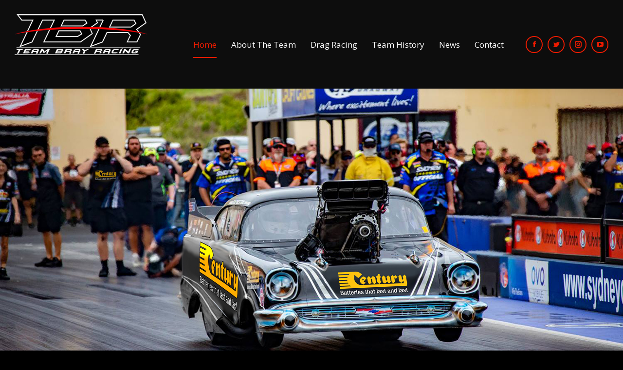

--- FILE ---
content_type: text/html; charset=UTF-8
request_url: https://teambrayracing.com/
body_size: 17566
content:
<!DOCTYPE html>
<!--[if !(IE 6) | !(IE 7) | !(IE 8)  ]><!-->
<html lang="en-US" class="no-js">
<!--<![endif]-->
<head>
	<meta charset="UTF-8" />
		<meta name="viewport" content="width=device-width, initial-scale=1, maximum-scale=1, user-scalable=0">
		<meta name="theme-color" content="#ed1b00"/>	<link rel="profile" href="https://gmpg.org/xfn/11" />
	        <script type="text/javascript">
            if (/Android|webOS|iPhone|iPad|iPod|BlackBerry|IEMobile|Opera Mini/i.test(navigator.userAgent)) {
                var originalAddEventListener = EventTarget.prototype.addEventListener,
                    oldWidth = window.innerWidth;

                EventTarget.prototype.addEventListener = function (eventName, eventHandler, useCapture) {
                    if (eventName === "resize") {
                        originalAddEventListener.call(this, eventName, function (event) {
                            if (oldWidth === window.innerWidth) {
                                return;
                            }
                            else if (oldWidth !== window.innerWidth) {
                                oldWidth = window.innerWidth;
                            }
                            if (eventHandler.handleEvent) {
                                eventHandler.handleEvent.call(this, event);
                            }
                            else {
                                eventHandler.call(this, event);
                            };
                        }, useCapture);
                    }
                    else {
                        originalAddEventListener.call(this, eventName, eventHandler, useCapture);
                    };
                };
            };
        </script>
		<meta name='robots' content='index, follow, max-image-preview:large, max-snippet:-1, max-video-preview:-1' />

	<!-- This site is optimized with the Yoast SEO plugin v19.2 - https://yoast.com/wordpress/plugins/seo/ -->
	<title>Australian Drag Racing - Team Bray Racing</title>
	<meta name="description" content="Team Bray Racing is proudly part of the Australian Drag Racing scene. Owner &amp; Aussie icon, Victor, shares the history of drag racing + more" />
	<link rel="canonical" href="https://teambrayracing.com/" />
	<meta property="og:locale" content="en_US" />
	<meta property="og:type" content="website" />
	<meta property="og:title" content="Australian Drag Racing - Team Bray Racing" />
	<meta property="og:description" content="Team Bray Racing is proudly part of the Australian Drag Racing scene. Owner &amp; Aussie icon, Victor, shares the history of drag racing + more" />
	<meta property="og:url" content="https://teambrayracing.com/" />
	<meta property="og:site_name" content="Team Bray Racing" />
	<meta property="article:modified_time" content="2022-02-22T05:37:49+00:00" />
	<meta name="author" content="admin" />
	<meta name="twitter:card" content="summary_large_image" />
	<meta name="twitter:label1" content="Est. reading time" />
	<meta name="twitter:data1" content="3 minutes" />
	<script type="application/ld+json" class="yoast-schema-graph">{"@context":"https://schema.org","@graph":[{"@type":"WebSite","@id":"https://teambrayracing.com/#website","url":"https://teambrayracing.com/","name":"Team Bray Racing","description":"","potentialAction":[{"@type":"SearchAction","target":{"@type":"EntryPoint","urlTemplate":"https://teambrayracing.com/?s={search_term_string}"},"query-input":"required name=search_term_string"}],"inLanguage":"en-US"},{"@type":"WebPage","@id":"https://teambrayracing.com/#webpage","url":"https://teambrayracing.com/","name":"Australian Drag Racing - Team Bray Racing","isPartOf":{"@id":"https://teambrayracing.com/#website"},"datePublished":"2018-02-05T06:08:16+00:00","dateModified":"2022-02-22T05:37:49+00:00","description":"Team Bray Racing is proudly part of the Australian Drag Racing scene. Owner & Aussie icon, Victor, shares the history of drag racing + more","breadcrumb":{"@id":"https://teambrayracing.com/#breadcrumb"},"inLanguage":"en-US","potentialAction":[{"@type":"ReadAction","target":["https://teambrayracing.com/"]}]},{"@type":"BreadcrumbList","@id":"https://teambrayracing.com/#breadcrumb","itemListElement":[{"@type":"ListItem","position":1,"name":"Home"}]}]}</script>
	<!-- / Yoast SEO plugin. -->


<link rel='dns-prefetch' href='//fonts.googleapis.com' />
<link rel="alternate" type="application/rss+xml" title="Team Bray Racing &raquo; Feed" href="https://teambrayracing.com/feed/" />
<link rel="alternate" type="application/rss+xml" title="Team Bray Racing &raquo; Comments Feed" href="https://teambrayracing.com/comments/feed/" />
<link rel="alternate" title="oEmbed (JSON)" type="application/json+oembed" href="https://teambrayracing.com/wp-json/oembed/1.0/embed?url=https%3A%2F%2Fteambrayracing.com%2F" />
<link rel="alternate" title="oEmbed (XML)" type="text/xml+oembed" href="https://teambrayracing.com/wp-json/oembed/1.0/embed?url=https%3A%2F%2Fteambrayracing.com%2F&#038;format=xml" />
<style id='wp-img-auto-sizes-contain-inline-css' type='text/css'>
img:is([sizes=auto i],[sizes^="auto," i]){contain-intrinsic-size:3000px 1500px}
/*# sourceURL=wp-img-auto-sizes-contain-inline-css */
</style>
<style id='wp-emoji-styles-inline-css' type='text/css'>

	img.wp-smiley, img.emoji {
		display: inline !important;
		border: none !important;
		box-shadow: none !important;
		height: 1em !important;
		width: 1em !important;
		margin: 0 0.07em !important;
		vertical-align: -0.1em !important;
		background: none !important;
		padding: 0 !important;
	}
/*# sourceURL=wp-emoji-styles-inline-css */
</style>
<style id='wp-block-library-inline-css' type='text/css'>
:root{--wp-block-synced-color:#7a00df;--wp-block-synced-color--rgb:122,0,223;--wp-bound-block-color:var(--wp-block-synced-color);--wp-editor-canvas-background:#ddd;--wp-admin-theme-color:#007cba;--wp-admin-theme-color--rgb:0,124,186;--wp-admin-theme-color-darker-10:#006ba1;--wp-admin-theme-color-darker-10--rgb:0,107,160.5;--wp-admin-theme-color-darker-20:#005a87;--wp-admin-theme-color-darker-20--rgb:0,90,135;--wp-admin-border-width-focus:2px}@media (min-resolution:192dpi){:root{--wp-admin-border-width-focus:1.5px}}.wp-element-button{cursor:pointer}:root .has-very-light-gray-background-color{background-color:#eee}:root .has-very-dark-gray-background-color{background-color:#313131}:root .has-very-light-gray-color{color:#eee}:root .has-very-dark-gray-color{color:#313131}:root .has-vivid-green-cyan-to-vivid-cyan-blue-gradient-background{background:linear-gradient(135deg,#00d084,#0693e3)}:root .has-purple-crush-gradient-background{background:linear-gradient(135deg,#34e2e4,#4721fb 50%,#ab1dfe)}:root .has-hazy-dawn-gradient-background{background:linear-gradient(135deg,#faaca8,#dad0ec)}:root .has-subdued-olive-gradient-background{background:linear-gradient(135deg,#fafae1,#67a671)}:root .has-atomic-cream-gradient-background{background:linear-gradient(135deg,#fdd79a,#004a59)}:root .has-nightshade-gradient-background{background:linear-gradient(135deg,#330968,#31cdcf)}:root .has-midnight-gradient-background{background:linear-gradient(135deg,#020381,#2874fc)}:root{--wp--preset--font-size--normal:16px;--wp--preset--font-size--huge:42px}.has-regular-font-size{font-size:1em}.has-larger-font-size{font-size:2.625em}.has-normal-font-size{font-size:var(--wp--preset--font-size--normal)}.has-huge-font-size{font-size:var(--wp--preset--font-size--huge)}.has-text-align-center{text-align:center}.has-text-align-left{text-align:left}.has-text-align-right{text-align:right}.has-fit-text{white-space:nowrap!important}#end-resizable-editor-section{display:none}.aligncenter{clear:both}.items-justified-left{justify-content:flex-start}.items-justified-center{justify-content:center}.items-justified-right{justify-content:flex-end}.items-justified-space-between{justify-content:space-between}.screen-reader-text{border:0;clip-path:inset(50%);height:1px;margin:-1px;overflow:hidden;padding:0;position:absolute;width:1px;word-wrap:normal!important}.screen-reader-text:focus{background-color:#ddd;clip-path:none;color:#444;display:block;font-size:1em;height:auto;left:5px;line-height:normal;padding:15px 23px 14px;text-decoration:none;top:5px;width:auto;z-index:100000}html :where(.has-border-color){border-style:solid}html :where([style*=border-top-color]){border-top-style:solid}html :where([style*=border-right-color]){border-right-style:solid}html :where([style*=border-bottom-color]){border-bottom-style:solid}html :where([style*=border-left-color]){border-left-style:solid}html :where([style*=border-width]){border-style:solid}html :where([style*=border-top-width]){border-top-style:solid}html :where([style*=border-right-width]){border-right-style:solid}html :where([style*=border-bottom-width]){border-bottom-style:solid}html :where([style*=border-left-width]){border-left-style:solid}html :where(img[class*=wp-image-]){height:auto;max-width:100%}:where(figure){margin:0 0 1em}html :where(.is-position-sticky){--wp-admin--admin-bar--position-offset:var(--wp-admin--admin-bar--height,0px)}@media screen and (max-width:600px){html :where(.is-position-sticky){--wp-admin--admin-bar--position-offset:0px}}

/*# sourceURL=wp-block-library-inline-css */
</style><style id='wp-block-heading-inline-css' type='text/css'>
h1:where(.wp-block-heading).has-background,h2:where(.wp-block-heading).has-background,h3:where(.wp-block-heading).has-background,h4:where(.wp-block-heading).has-background,h5:where(.wp-block-heading).has-background,h6:where(.wp-block-heading).has-background{padding:1.25em 2.375em}h1.has-text-align-left[style*=writing-mode]:where([style*=vertical-lr]),h1.has-text-align-right[style*=writing-mode]:where([style*=vertical-rl]),h2.has-text-align-left[style*=writing-mode]:where([style*=vertical-lr]),h2.has-text-align-right[style*=writing-mode]:where([style*=vertical-rl]),h3.has-text-align-left[style*=writing-mode]:where([style*=vertical-lr]),h3.has-text-align-right[style*=writing-mode]:where([style*=vertical-rl]),h4.has-text-align-left[style*=writing-mode]:where([style*=vertical-lr]),h4.has-text-align-right[style*=writing-mode]:where([style*=vertical-rl]),h5.has-text-align-left[style*=writing-mode]:where([style*=vertical-lr]),h5.has-text-align-right[style*=writing-mode]:where([style*=vertical-rl]),h6.has-text-align-left[style*=writing-mode]:where([style*=vertical-lr]),h6.has-text-align-right[style*=writing-mode]:where([style*=vertical-rl]){rotate:180deg}
/*# sourceURL=https://teambrayracing.com/wp-includes/blocks/heading/style.min.css */
</style>
<style id='wp-block-paragraph-inline-css' type='text/css'>
.is-small-text{font-size:.875em}.is-regular-text{font-size:1em}.is-large-text{font-size:2.25em}.is-larger-text{font-size:3em}.has-drop-cap:not(:focus):first-letter{float:left;font-size:8.4em;font-style:normal;font-weight:100;line-height:.68;margin:.05em .1em 0 0;text-transform:uppercase}body.rtl .has-drop-cap:not(:focus):first-letter{float:none;margin-left:.1em}p.has-drop-cap.has-background{overflow:hidden}:root :where(p.has-background){padding:1.25em 2.375em}:where(p.has-text-color:not(.has-link-color)) a{color:inherit}p.has-text-align-left[style*="writing-mode:vertical-lr"],p.has-text-align-right[style*="writing-mode:vertical-rl"]{rotate:180deg}
/*# sourceURL=https://teambrayracing.com/wp-includes/blocks/paragraph/style.min.css */
</style>
<style id='global-styles-inline-css' type='text/css'>
:root{--wp--preset--aspect-ratio--square: 1;--wp--preset--aspect-ratio--4-3: 4/3;--wp--preset--aspect-ratio--3-4: 3/4;--wp--preset--aspect-ratio--3-2: 3/2;--wp--preset--aspect-ratio--2-3: 2/3;--wp--preset--aspect-ratio--16-9: 16/9;--wp--preset--aspect-ratio--9-16: 9/16;--wp--preset--color--black: #000000;--wp--preset--color--cyan-bluish-gray: #abb8c3;--wp--preset--color--white: #FFF;--wp--preset--color--pale-pink: #f78da7;--wp--preset--color--vivid-red: #cf2e2e;--wp--preset--color--luminous-vivid-orange: #ff6900;--wp--preset--color--luminous-vivid-amber: #fcb900;--wp--preset--color--light-green-cyan: #7bdcb5;--wp--preset--color--vivid-green-cyan: #00d084;--wp--preset--color--pale-cyan-blue: #8ed1fc;--wp--preset--color--vivid-cyan-blue: #0693e3;--wp--preset--color--vivid-purple: #9b51e0;--wp--preset--color--accent: #ed1b00;--wp--preset--color--dark-gray: #111;--wp--preset--color--light-gray: #767676;--wp--preset--gradient--vivid-cyan-blue-to-vivid-purple: linear-gradient(135deg,rgb(6,147,227) 0%,rgb(155,81,224) 100%);--wp--preset--gradient--light-green-cyan-to-vivid-green-cyan: linear-gradient(135deg,rgb(122,220,180) 0%,rgb(0,208,130) 100%);--wp--preset--gradient--luminous-vivid-amber-to-luminous-vivid-orange: linear-gradient(135deg,rgb(252,185,0) 0%,rgb(255,105,0) 100%);--wp--preset--gradient--luminous-vivid-orange-to-vivid-red: linear-gradient(135deg,rgb(255,105,0) 0%,rgb(207,46,46) 100%);--wp--preset--gradient--very-light-gray-to-cyan-bluish-gray: linear-gradient(135deg,rgb(238,238,238) 0%,rgb(169,184,195) 100%);--wp--preset--gradient--cool-to-warm-spectrum: linear-gradient(135deg,rgb(74,234,220) 0%,rgb(151,120,209) 20%,rgb(207,42,186) 40%,rgb(238,44,130) 60%,rgb(251,105,98) 80%,rgb(254,248,76) 100%);--wp--preset--gradient--blush-light-purple: linear-gradient(135deg,rgb(255,206,236) 0%,rgb(152,150,240) 100%);--wp--preset--gradient--blush-bordeaux: linear-gradient(135deg,rgb(254,205,165) 0%,rgb(254,45,45) 50%,rgb(107,0,62) 100%);--wp--preset--gradient--luminous-dusk: linear-gradient(135deg,rgb(255,203,112) 0%,rgb(199,81,192) 50%,rgb(65,88,208) 100%);--wp--preset--gradient--pale-ocean: linear-gradient(135deg,rgb(255,245,203) 0%,rgb(182,227,212) 50%,rgb(51,167,181) 100%);--wp--preset--gradient--electric-grass: linear-gradient(135deg,rgb(202,248,128) 0%,rgb(113,206,126) 100%);--wp--preset--gradient--midnight: linear-gradient(135deg,rgb(2,3,129) 0%,rgb(40,116,252) 100%);--wp--preset--font-size--small: 13px;--wp--preset--font-size--medium: 20px;--wp--preset--font-size--large: 36px;--wp--preset--font-size--x-large: 42px;--wp--preset--spacing--20: 0.44rem;--wp--preset--spacing--30: 0.67rem;--wp--preset--spacing--40: 1rem;--wp--preset--spacing--50: 1.5rem;--wp--preset--spacing--60: 2.25rem;--wp--preset--spacing--70: 3.38rem;--wp--preset--spacing--80: 5.06rem;--wp--preset--shadow--natural: 6px 6px 9px rgba(0, 0, 0, 0.2);--wp--preset--shadow--deep: 12px 12px 50px rgba(0, 0, 0, 0.4);--wp--preset--shadow--sharp: 6px 6px 0px rgba(0, 0, 0, 0.2);--wp--preset--shadow--outlined: 6px 6px 0px -3px rgb(255, 255, 255), 6px 6px rgb(0, 0, 0);--wp--preset--shadow--crisp: 6px 6px 0px rgb(0, 0, 0);}:where(.is-layout-flex){gap: 0.5em;}:where(.is-layout-grid){gap: 0.5em;}body .is-layout-flex{display: flex;}.is-layout-flex{flex-wrap: wrap;align-items: center;}.is-layout-flex > :is(*, div){margin: 0;}body .is-layout-grid{display: grid;}.is-layout-grid > :is(*, div){margin: 0;}:where(.wp-block-columns.is-layout-flex){gap: 2em;}:where(.wp-block-columns.is-layout-grid){gap: 2em;}:where(.wp-block-post-template.is-layout-flex){gap: 1.25em;}:where(.wp-block-post-template.is-layout-grid){gap: 1.25em;}.has-black-color{color: var(--wp--preset--color--black) !important;}.has-cyan-bluish-gray-color{color: var(--wp--preset--color--cyan-bluish-gray) !important;}.has-white-color{color: var(--wp--preset--color--white) !important;}.has-pale-pink-color{color: var(--wp--preset--color--pale-pink) !important;}.has-vivid-red-color{color: var(--wp--preset--color--vivid-red) !important;}.has-luminous-vivid-orange-color{color: var(--wp--preset--color--luminous-vivid-orange) !important;}.has-luminous-vivid-amber-color{color: var(--wp--preset--color--luminous-vivid-amber) !important;}.has-light-green-cyan-color{color: var(--wp--preset--color--light-green-cyan) !important;}.has-vivid-green-cyan-color{color: var(--wp--preset--color--vivid-green-cyan) !important;}.has-pale-cyan-blue-color{color: var(--wp--preset--color--pale-cyan-blue) !important;}.has-vivid-cyan-blue-color{color: var(--wp--preset--color--vivid-cyan-blue) !important;}.has-vivid-purple-color{color: var(--wp--preset--color--vivid-purple) !important;}.has-black-background-color{background-color: var(--wp--preset--color--black) !important;}.has-cyan-bluish-gray-background-color{background-color: var(--wp--preset--color--cyan-bluish-gray) !important;}.has-white-background-color{background-color: var(--wp--preset--color--white) !important;}.has-pale-pink-background-color{background-color: var(--wp--preset--color--pale-pink) !important;}.has-vivid-red-background-color{background-color: var(--wp--preset--color--vivid-red) !important;}.has-luminous-vivid-orange-background-color{background-color: var(--wp--preset--color--luminous-vivid-orange) !important;}.has-luminous-vivid-amber-background-color{background-color: var(--wp--preset--color--luminous-vivid-amber) !important;}.has-light-green-cyan-background-color{background-color: var(--wp--preset--color--light-green-cyan) !important;}.has-vivid-green-cyan-background-color{background-color: var(--wp--preset--color--vivid-green-cyan) !important;}.has-pale-cyan-blue-background-color{background-color: var(--wp--preset--color--pale-cyan-blue) !important;}.has-vivid-cyan-blue-background-color{background-color: var(--wp--preset--color--vivid-cyan-blue) !important;}.has-vivid-purple-background-color{background-color: var(--wp--preset--color--vivid-purple) !important;}.has-black-border-color{border-color: var(--wp--preset--color--black) !important;}.has-cyan-bluish-gray-border-color{border-color: var(--wp--preset--color--cyan-bluish-gray) !important;}.has-white-border-color{border-color: var(--wp--preset--color--white) !important;}.has-pale-pink-border-color{border-color: var(--wp--preset--color--pale-pink) !important;}.has-vivid-red-border-color{border-color: var(--wp--preset--color--vivid-red) !important;}.has-luminous-vivid-orange-border-color{border-color: var(--wp--preset--color--luminous-vivid-orange) !important;}.has-luminous-vivid-amber-border-color{border-color: var(--wp--preset--color--luminous-vivid-amber) !important;}.has-light-green-cyan-border-color{border-color: var(--wp--preset--color--light-green-cyan) !important;}.has-vivid-green-cyan-border-color{border-color: var(--wp--preset--color--vivid-green-cyan) !important;}.has-pale-cyan-blue-border-color{border-color: var(--wp--preset--color--pale-cyan-blue) !important;}.has-vivid-cyan-blue-border-color{border-color: var(--wp--preset--color--vivid-cyan-blue) !important;}.has-vivid-purple-border-color{border-color: var(--wp--preset--color--vivid-purple) !important;}.has-vivid-cyan-blue-to-vivid-purple-gradient-background{background: var(--wp--preset--gradient--vivid-cyan-blue-to-vivid-purple) !important;}.has-light-green-cyan-to-vivid-green-cyan-gradient-background{background: var(--wp--preset--gradient--light-green-cyan-to-vivid-green-cyan) !important;}.has-luminous-vivid-amber-to-luminous-vivid-orange-gradient-background{background: var(--wp--preset--gradient--luminous-vivid-amber-to-luminous-vivid-orange) !important;}.has-luminous-vivid-orange-to-vivid-red-gradient-background{background: var(--wp--preset--gradient--luminous-vivid-orange-to-vivid-red) !important;}.has-very-light-gray-to-cyan-bluish-gray-gradient-background{background: var(--wp--preset--gradient--very-light-gray-to-cyan-bluish-gray) !important;}.has-cool-to-warm-spectrum-gradient-background{background: var(--wp--preset--gradient--cool-to-warm-spectrum) !important;}.has-blush-light-purple-gradient-background{background: var(--wp--preset--gradient--blush-light-purple) !important;}.has-blush-bordeaux-gradient-background{background: var(--wp--preset--gradient--blush-bordeaux) !important;}.has-luminous-dusk-gradient-background{background: var(--wp--preset--gradient--luminous-dusk) !important;}.has-pale-ocean-gradient-background{background: var(--wp--preset--gradient--pale-ocean) !important;}.has-electric-grass-gradient-background{background: var(--wp--preset--gradient--electric-grass) !important;}.has-midnight-gradient-background{background: var(--wp--preset--gradient--midnight) !important;}.has-small-font-size{font-size: var(--wp--preset--font-size--small) !important;}.has-medium-font-size{font-size: var(--wp--preset--font-size--medium) !important;}.has-large-font-size{font-size: var(--wp--preset--font-size--large) !important;}.has-x-large-font-size{font-size: var(--wp--preset--font-size--x-large) !important;}
/*# sourceURL=global-styles-inline-css */
</style>

<style id='classic-theme-styles-inline-css' type='text/css'>
/*! This file is auto-generated */
.wp-block-button__link{color:#fff;background-color:#32373c;border-radius:9999px;box-shadow:none;text-decoration:none;padding:calc(.667em + 2px) calc(1.333em + 2px);font-size:1.125em}.wp-block-file__button{background:#32373c;color:#fff;text-decoration:none}
/*# sourceURL=/wp-includes/css/classic-themes.min.css */
</style>
<link rel='stylesheet' id='the7-icomoon-fontawesome-16x16-css' href='https://teambrayracing.com/wp-content/uploads/smile_fonts/icomoon-fontawesome-16x16/icomoon-fontawesome-16x16.css?ver=6.9' type='text/css' media='all' />
<link rel='stylesheet' id='the7-icomoon-p7stroke-32x32-css' href='https://teambrayracing.com/wp-content/uploads/smile_fonts/icomoon-p7stroke-32x32/icomoon-p7stroke-32x32.css?ver=6.9' type='text/css' media='all' />
<link rel='stylesheet' id='js_composer_front-css' href='https://teambrayracing.com/wp-content/plugins/js_composer/assets/css/js_composer.min.css?ver=6.8.0' type='text/css' media='all' />
<link rel='stylesheet' id='dt-web-fonts-css' href='https://fonts.googleapis.com/css?family=Roboto:400,600,700%7COpen+Sans:400,600,700' type='text/css' media='all' />
<link rel='stylesheet' id='dt-main-css' href='https://teambrayracing.com/wp-content/themes/dt-the7/css/main.min.css?ver=9.16.0' type='text/css' media='all' />
<link rel='stylesheet' id='the7-font-css' href='https://teambrayracing.com/wp-content/themes/dt-the7/fonts/icomoon-the7-font/icomoon-the7-font.min.css?ver=9.16.0' type='text/css' media='all' />
<link rel='stylesheet' id='the7-awesome-fonts-css' href='https://teambrayracing.com/wp-content/themes/dt-the7/fonts/FontAwesome/css/all.min.css?ver=9.16.0' type='text/css' media='all' />
<link rel='stylesheet' id='the7-custom-scrollbar-css' href='https://teambrayracing.com/wp-content/themes/dt-the7/lib/custom-scrollbar/custom-scrollbar.min.css?ver=9.16.0' type='text/css' media='all' />
<link rel='stylesheet' id='the7-wpbakery-css' href='https://teambrayracing.com/wp-content/themes/dt-the7/css/wpbakery.min.css?ver=9.16.0' type='text/css' media='all' />
<link rel='stylesheet' id='the7-core-css' href='https://teambrayracing.com/wp-content/plugins/dt-the7-core/assets/css/post-type.min.css?ver=2.5.8' type='text/css' media='all' />
<link rel='stylesheet' id='the7-css-vars-css' href='https://teambrayracing.com/wp-content/uploads/the7-css/css-vars.css?ver=8c206c51c270' type='text/css' media='all' />
<link rel='stylesheet' id='dt-custom-css' href='https://teambrayracing.com/wp-content/uploads/the7-css/custom.css?ver=8c206c51c270' type='text/css' media='all' />
<link rel='stylesheet' id='dt-media-css' href='https://teambrayracing.com/wp-content/uploads/the7-css/media.css?ver=8c206c51c270' type='text/css' media='all' />
<link rel='stylesheet' id='the7-mega-menu-css' href='https://teambrayracing.com/wp-content/uploads/the7-css/mega-menu.css?ver=8c206c51c270' type='text/css' media='all' />
<link rel='stylesheet' id='the7-elements-css' href='https://teambrayracing.com/wp-content/uploads/the7-css/post-type-dynamic.css?ver=8c206c51c270' type='text/css' media='all' />
<link rel='stylesheet' id='style-css' href='https://teambrayracing.com/wp-content/themes/dt-the7/style.css?ver=9.16.0' type='text/css' media='all' />
<link rel='stylesheet' id='ultimate-vc-addons-style-css' href='https://teambrayracing.com/wp-content/plugins/Ultimate_VC_Addons/assets/min-css/style.min.css?ver=3.19.11' type='text/css' media='all' />
<link rel='stylesheet' id='ultimate-vc-addons-headings-style-css' href='https://teambrayracing.com/wp-content/plugins/Ultimate_VC_Addons/assets/min-css/headings.min.css?ver=3.19.11' type='text/css' media='all' />
<script type="text/javascript" src="https://teambrayracing.com/wp-includes/js/jquery/jquery.min.js?ver=3.7.1" id="jquery-core-js"></script>
<script type="text/javascript" src="https://teambrayracing.com/wp-includes/js/jquery/jquery-migrate.min.js?ver=3.4.1" id="jquery-migrate-js"></script>
<script type="text/javascript" id="dt-above-fold-js-extra">
/* <![CDATA[ */
var dtLocal = {"themeUrl":"https://teambrayracing.com/wp-content/themes/dt-the7","passText":"To view this protected post, enter the password below:","moreButtonText":{"loading":"Loading...","loadMore":"Load more"},"postID":"546","ajaxurl":"https://teambrayracing.com/wp-admin/admin-ajax.php","REST":{"baseUrl":"https://teambrayracing.com/wp-json/the7/v1","endpoints":{"sendMail":"/send-mail"}},"contactMessages":{"required":"One or more fields have an error. Please check and try again.","terms":"Please accept the privacy policy.","fillTheCaptchaError":"Please, fill the captcha."},"captchaSiteKey":"","ajaxNonce":"0b9b635844","pageData":{"type":"page","template":"page","layout":null},"themeSettings":{"smoothScroll":"off","lazyLoading":false,"accentColor":{"mode":"solid","color":"#ed1b00"},"desktopHeader":{"height":70},"ToggleCaptionEnabled":"disabled","ToggleCaption":"Navigation","floatingHeader":{"showAfter":110,"showMenu":true,"height":60,"logo":{"showLogo":true,"html":"\u003Cimg class=\" preload-me\" src=\"https://teambrayracing.com/wp-content/uploads/2021/06/teambray-logo.png\" srcset=\"https://teambrayracing.com/wp-content/uploads/2021/06/teambray-logo.png 273w\" width=\"273\" height=\"142\"   sizes=\"273px\" alt=\"Team Bray Racing\" /\u003E","url":"https://teambrayracing.com/"}},"topLine":{"floatingTopLine":{"logo":{"showLogo":false,"html":""}}},"mobileHeader":{"firstSwitchPoint":992,"secondSwitchPoint":778,"firstSwitchPointHeight":70,"secondSwitchPointHeight":20,"mobileToggleCaptionEnabled":"disabled","mobileToggleCaption":"Menu"},"stickyMobileHeaderFirstSwitch":{"logo":{"html":"\u003Cimg class=\" preload-me\" src=\"https://teambrayracing.com/wp-content/uploads/2021/06/teambray-logo.png\" srcset=\"https://teambrayracing.com/wp-content/uploads/2021/06/teambray-logo.png 273w\" width=\"273\" height=\"142\"   sizes=\"273px\" alt=\"Team Bray Racing\" /\u003E"}},"stickyMobileHeaderSecondSwitch":{"logo":{"html":"\u003Cimg class=\" preload-me\" src=\"https://teambrayracing.com/wp-content/uploads/2021/06/teambray-logo.png\" srcset=\"https://teambrayracing.com/wp-content/uploads/2021/06/teambray-logo.png 273w\" width=\"273\" height=\"142\"   sizes=\"273px\" alt=\"Team Bray Racing\" /\u003E"}},"content":{"textColor":"#85868c","headerColor":"#333333"},"sidebar":{"switchPoint":990},"boxedWidth":"1400px","stripes":{"stripe1":{"textColor":"#787d85","headerColor":"#3b3f4a"},"stripe2":{"textColor":"#8b9199","headerColor":"#ffffff"},"stripe3":{"textColor":"#ffffff","headerColor":"#ffffff"}}},"VCMobileScreenWidth":"778"};
var dtShare = {"shareButtonText":{"facebook":"Share on Facebook","twitter":"Tweet","pinterest":"Pin it","linkedin":"Share on Linkedin","whatsapp":"Share on Whatsapp"},"overlayOpacity":"85"};
//# sourceURL=dt-above-fold-js-extra
/* ]]> */
</script>
<script type="text/javascript" src="https://teambrayracing.com/wp-content/themes/dt-the7/js/above-the-fold.min.js?ver=9.16.0" id="dt-above-fold-js"></script>
<script type="text/javascript" src="https://teambrayracing.com/wp-content/plugins/Ultimate_VC_Addons/assets/min-js/ultimate-params.min.js?ver=3.19.11" id="ultimate-vc-addons-params-js"></script>
<script type="text/javascript" src="https://teambrayracing.com/wp-content/plugins/Ultimate_VC_Addons/assets/min-js/headings.min.js?ver=3.19.11" id="ultimate-vc-addons-headings-script-js"></script>
<link rel="https://api.w.org/" href="https://teambrayracing.com/wp-json/" /><link rel="alternate" title="JSON" type="application/json" href="https://teambrayracing.com/wp-json/wp/v2/pages/546" /><link rel="EditURI" type="application/rsd+xml" title="RSD" href="https://teambrayracing.com/xmlrpc.php?rsd" />
<meta name="generator" content="WordPress 6.9" />
<link rel='shortlink' href='https://teambrayracing.com/' />
<!-- start Simple Custom CSS and JS -->
<!-- Global site tag (gtag.js) - Google Analytics -->
<script async src="https://www.googletagmanager.com/gtag/js?id=G-00X45LLN4K"></script>
<script>
  window.dataLayer = window.dataLayer || [];
  function gtag(){dataLayer.push(arguments);}
  gtag('js', new Date());

  gtag('config', 'G-00X45LLN4K');
</script>
<!-- end Simple Custom CSS and JS -->
<meta name="generator" content="Powered by WPBakery Page Builder - drag and drop page builder for WordPress."/>
<meta name="generator" content="Powered by Slider Revolution 6.5.12 - responsive, Mobile-Friendly Slider Plugin for WordPress with comfortable drag and drop interface." />
<link rel="icon" href="https://teambrayracing.com/wp-content/uploads/2022/02/teambray-logo-e1645683552229.png" type="image/png" sizes="16x16"/><link rel="icon" href="https://teambrayracing.com/wp-content/uploads/2022/02/teambray-logo-e1645683552229.png" type="image/png" sizes="32x32"/><script>function setREVStartSize(e){
			//window.requestAnimationFrame(function() {
				window.RSIW = window.RSIW===undefined ? window.innerWidth : window.RSIW;
				window.RSIH = window.RSIH===undefined ? window.innerHeight : window.RSIH;
				try {
					var pw = document.getElementById(e.c).parentNode.offsetWidth,
						newh;
					pw = pw===0 || isNaN(pw) ? window.RSIW : pw;
					e.tabw = e.tabw===undefined ? 0 : parseInt(e.tabw);
					e.thumbw = e.thumbw===undefined ? 0 : parseInt(e.thumbw);
					e.tabh = e.tabh===undefined ? 0 : parseInt(e.tabh);
					e.thumbh = e.thumbh===undefined ? 0 : parseInt(e.thumbh);
					e.tabhide = e.tabhide===undefined ? 0 : parseInt(e.tabhide);
					e.thumbhide = e.thumbhide===undefined ? 0 : parseInt(e.thumbhide);
					e.mh = e.mh===undefined || e.mh=="" || e.mh==="auto" ? 0 : parseInt(e.mh,0);
					if(e.layout==="fullscreen" || e.l==="fullscreen")
						newh = Math.max(e.mh,window.RSIH);
					else{
						e.gw = Array.isArray(e.gw) ? e.gw : [e.gw];
						for (var i in e.rl) if (e.gw[i]===undefined || e.gw[i]===0) e.gw[i] = e.gw[i-1];
						e.gh = e.el===undefined || e.el==="" || (Array.isArray(e.el) && e.el.length==0)? e.gh : e.el;
						e.gh = Array.isArray(e.gh) ? e.gh : [e.gh];
						for (var i in e.rl) if (e.gh[i]===undefined || e.gh[i]===0) e.gh[i] = e.gh[i-1];
											
						var nl = new Array(e.rl.length),
							ix = 0,
							sl;
						e.tabw = e.tabhide>=pw ? 0 : e.tabw;
						e.thumbw = e.thumbhide>=pw ? 0 : e.thumbw;
						e.tabh = e.tabhide>=pw ? 0 : e.tabh;
						e.thumbh = e.thumbhide>=pw ? 0 : e.thumbh;
						for (var i in e.rl) nl[i] = e.rl[i]<window.RSIW ? 0 : e.rl[i];
						sl = nl[0];
						for (var i in nl) if (sl>nl[i] && nl[i]>0) { sl = nl[i]; ix=i;}
						var m = pw>(e.gw[ix]+e.tabw+e.thumbw) ? 1 : (pw-(e.tabw+e.thumbw)) / (e.gw[ix]);
						newh =  (e.gh[ix] * m) + (e.tabh + e.thumbh);
					}
					var el = document.getElementById(e.c);
					if (el!==null && el) el.style.height = newh+"px";
					el = document.getElementById(e.c+"_wrapper");
					if (el!==null && el) {
						el.style.height = newh+"px";
						el.style.display = "block";
					}
				} catch(e){
					console.log("Failure at Presize of Slider:" + e)
				}
			//});
		  };</script>
<style type="text/css" data-type="vc_shortcodes-custom-css">.vc_custom_1643677012948{padding-top: 40px !important;background-color: #000000 !important;}.vc_custom_1644892162409{padding-top: 20px !important;padding-bottom: 20px !important;background-color: #000000 !important;}.vc_custom_1518101678103{margin-right: 0px !important;margin-left: 0px !important;padding-bottom: 50px !important;background-color: #ffffff !important;}.vc_custom_1643349518858{background-color: #ffffff !important;}.vc_custom_1518188648798{margin-right: 25px !important;margin-bottom: 50px !important;margin-left: 25px !important;padding-top: 50px !important;padding-right: 50px !important;padding-bottom: 5px !important;padding-left: 50px !important;background-color: #ffffff !important;}.vc_custom_1643677024438{margin-right: 10px !important;margin-bottom: 50px !important;margin-left: 10px !important;padding-top: 150px !important;padding-bottom: 150px !important;background-image: url(https://teambrayracing.com/wp-content/uploads/2022/02/White-79.jpg?id=828) !important;background-position: center !important;background-repeat: no-repeat !important;background-size: cover !important;}.vc_custom_1643599347683{margin-bottom: 20px !important;}.vc_custom_1644891842188{margin-right: 25px !important;margin-bottom: 50px !important;margin-left: 25px !important;padding-top: 50px !important;padding-right: 50px !important;padding-bottom: 5px !important;padding-left: 50px !important;background-image: url(https://teambrayracing.com/wp-content/uploads/2022/01/victor.jpg?id=765) !important;background-position: center !important;background-repeat: no-repeat !important;background-size: cover !important;}.vc_custom_1643682488890{margin-right: 10px !important;margin-bottom: 50px !important;margin-left: 10px !important;background-position: center !important;background-repeat: no-repeat !important;background-size: cover !important;}.vc_custom_1645507712541{margin-bottom: 20px !important;}.vc_custom_1518450026588{padding-top: 50px !important;padding-right: 50px !important;padding-bottom: 40px !important;padding-left: 50px !important;background-color: #ffffff !important;}.vc_custom_1645507964996{padding-top: 15px !important;}.vc_custom_1645507977403{padding-top: 15px !important;}.vc_custom_1645507988611{padding-top: 15px !important;}.vc_custom_1645507991371{padding-top: 15px !important;}</style><noscript><style> .wpb_animate_when_almost_visible { opacity: 1; }</style></noscript><style id='the7-custom-inline-css' type='text/css'>
/*Phone number color in contacts on mobile devices*/
.dt-phone *,
.dt-phone:hover *{
color: inherit;
}
</style>
<link rel='stylesheet' id='ultimate-vc-addons-background-style-css' href='https://teambrayracing.com/wp-content/plugins/Ultimate_VC_Addons/assets/min-css/background-style.min.css?ver=3.19.11' type='text/css' media='all' />
<link rel='stylesheet' id='rs-plugin-settings-css' href='https://teambrayracing.com/wp-content/plugins/revslider/public/assets/css/rs6.css?ver=6.5.12' type='text/css' media='all' />
<style id='rs-plugin-settings-inline-css' type='text/css'>
#rs-demo-id {}
/*# sourceURL=rs-plugin-settings-inline-css */
</style>
</head>
<body id="the7-body" class="home wp-singular page-template-default page page-id-546 wp-embed-responsive wp-theme-dt-the7 the7-core-ver-2.5.8 slideshow-on dt-responsive-on right-mobile-menu-close-icon ouside-menu-close-icon  rotate-medium-mobile-menu-close-icon rotate-medium-menu-close-icon srcset-enabled btn-flat custom-btn-color custom-btn-hover-color phantom-fade phantom-shadow-decoration phantom-main-logo-on sticky-mobile-header top-header first-switch-logo-left first-switch-menu-right second-switch-logo-left second-switch-menu-right right-mobile-menu layzr-loading-on no-avatars popup-message-style dt-fa-compatibility the7-ver-9.16.0 wpb-js-composer js-comp-ver-6.8.0 vc_responsive">
<!-- The7 9.16.0 -->

<div id="page" >
	<a class="skip-link screen-reader-text" href="#content">Skip to content</a>

<div class="masthead inline-header right widgets full-height shadow-decoration shadow-mobile-header-decoration large-mobile-menu-icon show-sub-menu-on-hover"  role="banner">

	<div class="top-bar top-bar-empty top-bar-line-hide">
	<div class="top-bar-bg" ></div>
	<div class="mini-widgets left-widgets"></div><div class="mini-widgets right-widgets"></div></div>

	<header class="header-bar">

		<div class="branding">
	<div id="site-title" class="assistive-text">Team Bray Racing</div>
	<div id="site-description" class="assistive-text"></div>
	<a class="same-logo" href="https://teambrayracing.com/"><img class=" preload-me" src="https://teambrayracing.com/wp-content/uploads/2021/06/teambray-logo.png" srcset="https://teambrayracing.com/wp-content/uploads/2021/06/teambray-logo.png 273w" width="273" height="142"   sizes="273px" alt="Team Bray Racing" /></a></div>

		<ul id="primary-menu" class="main-nav underline-decoration upwards-line" role="menubar"><li class="menu-item menu-item-type-post_type menu-item-object-page menu-item-home current-menu-item page_item page-item-546 current_page_item menu-item-738 act first" role="presentation"><a href='https://teambrayracing.com/' data-level='1' role="menuitem"><span class="menu-item-text"><span class="menu-text">Home</span></span></a></li> <li class="menu-item menu-item-type-custom menu-item-object-custom menu-item-has-children menu-item-737 has-children" role="presentation"><a href='#' class='not-clickable-item' data-level='1' role="menuitem"><span class="menu-item-text"><span class="menu-text">About The Team</span></span></a><ul class="sub-nav hover-style-bg level-arrows-on" role="menubar"><li class="menu-item menu-item-type-post_type menu-item-object-page menu-item-12 first" role="presentation"><a href='https://teambrayracing.com/victor-bray/' data-level='2' role="menuitem"><span class="menu-item-text"><span class="menu-text">Victor Bray</span></span></a></li> <li class="menu-item menu-item-type-post_type menu-item-object-page menu-item-854" role="presentation"><a href='https://teambrayracing.com/ben-bray/' data-level='2' role="menuitem"><span class="menu-item-text"><span class="menu-text">Ben Bray</span></span></a></li> </ul></li> <li class="menu-item menu-item-type-post_type menu-item-object-page menu-item-798" role="presentation"><a href='https://teambrayracing.com/australian-drag-racing/' data-level='1' role="menuitem"><span class="menu-item-text"><span class="menu-text">Drag Racing</span></span></a></li> <li class="menu-item menu-item-type-post_type menu-item-object-page menu-item-13" role="presentation"><a href='https://teambrayracing.com/team-history/' data-level='1' role="menuitem"><span class="menu-item-text"><span class="menu-text">Team History</span></span></a></li> <li class="menu-item menu-item-type-post_type menu-item-object-page menu-item-788" role="presentation"><a href='https://teambrayracing.com/news/' data-level='1' role="menuitem"><span class="menu-item-text"><span class="menu-text">News</span></span></a></li> <li class="menu-item menu-item-type-post_type menu-item-object-page menu-item-592" role="presentation"><a href='https://teambrayracing.com/contact/' data-level='1' role="menuitem"><span class="menu-item-text"><span class="menu-text">Contact</span></span></a></li> </ul>
		<div class="mini-widgets"><div class="soc-ico show-on-desktop hide-on-first-switch hide-on-second-switch disabled-bg accent-border border-on hover-accent-bg hover-disabled-border  hover-border-off"><a title="Facebook page opens in new window" href="https://www.facebook.com/teambrayracing" target="_blank" class="facebook"><span class="soc-font-icon"></span><span class="screen-reader-text">Facebook page opens in new window</span></a><a title="Twitter page opens in new window" href="https://twitter.com/brayracing" target="_blank" class="twitter"><span class="soc-font-icon"></span><span class="screen-reader-text">Twitter page opens in new window</span></a><a title="Instagram page opens in new window" href="https://www.instagram.com/teambrayracing/" target="_blank" class="instagram"><span class="soc-font-icon"></span><span class="screen-reader-text">Instagram page opens in new window</span></a><a title="YouTube page opens in new window" href="https://www.youtube.com/user/teambrayracing" target="_blank" class="you-tube"><span class="soc-font-icon"></span><span class="screen-reader-text">YouTube page opens in new window</span></a></div></div>
	</header>

</div>
<div class="dt-mobile-header mobile-menu-show-divider">
	<div class="dt-close-mobile-menu-icon"><div class="close-line-wrap"><span class="close-line"></span><span class="close-line"></span><span class="close-line"></span></div></div>	<ul id="mobile-menu" class="mobile-main-nav" role="menubar">
		<li class="menu-item menu-item-type-post_type menu-item-object-page menu-item-home current-menu-item page_item page-item-546 current_page_item menu-item-738 act first" role="presentation"><a href='https://teambrayracing.com/' data-level='1' role="menuitem"><span class="menu-item-text"><span class="menu-text">Home</span></span></a></li> <li class="menu-item menu-item-type-custom menu-item-object-custom menu-item-has-children menu-item-737 has-children" role="presentation"><a href='#' class='not-clickable-item' data-level='1' role="menuitem"><span class="menu-item-text"><span class="menu-text">About The Team</span></span></a><ul class="sub-nav hover-style-bg level-arrows-on" role="menubar"><li class="menu-item menu-item-type-post_type menu-item-object-page menu-item-12 first" role="presentation"><a href='https://teambrayracing.com/victor-bray/' data-level='2' role="menuitem"><span class="menu-item-text"><span class="menu-text">Victor Bray</span></span></a></li> <li class="menu-item menu-item-type-post_type menu-item-object-page menu-item-854" role="presentation"><a href='https://teambrayracing.com/ben-bray/' data-level='2' role="menuitem"><span class="menu-item-text"><span class="menu-text">Ben Bray</span></span></a></li> </ul></li> <li class="menu-item menu-item-type-post_type menu-item-object-page menu-item-798" role="presentation"><a href='https://teambrayracing.com/australian-drag-racing/' data-level='1' role="menuitem"><span class="menu-item-text"><span class="menu-text">Drag Racing</span></span></a></li> <li class="menu-item menu-item-type-post_type menu-item-object-page menu-item-13" role="presentation"><a href='https://teambrayracing.com/team-history/' data-level='1' role="menuitem"><span class="menu-item-text"><span class="menu-text">Team History</span></span></a></li> <li class="menu-item menu-item-type-post_type menu-item-object-page menu-item-788" role="presentation"><a href='https://teambrayracing.com/news/' data-level='1' role="menuitem"><span class="menu-item-text"><span class="menu-text">News</span></span></a></li> <li class="menu-item menu-item-type-post_type menu-item-object-page menu-item-592" role="presentation"><a href='https://teambrayracing.com/contact/' data-level='1' role="menuitem"><span class="menu-item-text"><span class="menu-text">Contact</span></span></a></li> 	</ul>
	<div class='mobile-mini-widgets-in-menu'></div>
</div>

<style id="the7-page-content-style">
#main {
  padding-top: 0px;
  padding-bottom: 0px;
}
@media screen and (max-width: 992px) {
  #main {
    padding-top: 0px;
    padding-bottom: 0px;
  }
}

</style><div id="main-slideshow">
			<!-- START Home REVOLUTION SLIDER 6.5.12 --><p class="rs-p-wp-fix"></p>
			<rs-module-wrap id="rev_slider_2_1_wrapper" data-source="gallery" style="visibility:hidden;background:#000000;padding:0;margin:0px auto;margin-top:0;margin-bottom:0;">
				<rs-module id="rev_slider_2_1" style="" data-version="6.5.12">
					<rs-slides>
						<rs-slide style="position: absolute;" data-key="rs-3" data-title="Slide" data-in="o:0;" data-out="a:false;">
							<img src="//teambrayracing.com/wp-content/plugins/revslider/public/assets/assets/dummy.png" alt="" title="Century 57-resized" width="2000" height="1333" class="rev-slidebg tp-rs-img rs-lazyload" data-lazyload="//teambrayracing.com/wp-content/uploads/2022/02/Century-57-resized.jpg" data-bg="p:0% 70%;" data-no-retina>
<!---->						</rs-slide>
						<rs-slide style="position: absolute;" data-key="rs-2" data-title="Slide" data-anim="ms:10;" data-in="o:1;" data-out="a:false;">
							<img src="//teambrayracing.com/wp-content/plugins/revslider/public/assets/assets/dummy.png" alt="" title="White 79" width="2048" height="1287" class="rev-slidebg tp-rs-img rs-lazyload" data-lazyload="//teambrayracing.com/wp-content/uploads/2022/02/White-79.jpg" data-bg="p:0% 40%;" data-no-retina>
<!---->						</rs-slide>
					</rs-slides>
				</rs-module>
				<script>
					setREVStartSize({c: 'rev_slider_2_1',rl:[1240,1240,778,778],el:[700,700,960,960],gw:[1400,1400,778,778],gh:[700,700,600,600],type:'standard',justify:'',layout:'fullwidth',mh:"0"});if (window.RS_MODULES!==undefined && window.RS_MODULES.modules!==undefined && window.RS_MODULES.modules["revslider21"]!==undefined) {window.RS_MODULES.modules["revslider21"].once = false;window.revapi2 = undefined;if (window.RS_MODULES.checkMinimal!==undefined) window.RS_MODULES.checkMinimal()}
				</script>
			</rs-module-wrap>
			<!-- END REVOLUTION SLIDER -->
</div>

<div id="main" class="sidebar-none sidebar-divider-vertical">

	
	<div class="main-gradient"></div>
	<div class="wf-wrap">
	<div class="wf-container-main">

	


	<div id="content" class="content" role="main">

		<div class="vc_row wpb_row vc_row-fluid vc_custom_1643677012948 vc_row-has-fill vc_row-o-equal-height vc_row-flex"><div class="wpb_column vc_column_container vc_col-sm-12 vc_col-lg-7 vc_col-md-8 vc_col-has-fill"><div class="vc_column-inner vc_custom_1518188648798"><div class="wpb_wrapper"><div id="ultimate-heading-7771696d23fb50a43" class="uvc-heading ult-adjust-bottom-margin ultimate-heading-7771696d23fb50a43 uvc-9735 accent-border-color" data-hspacer="line_only"  data-halign="left" style="text-align:left"><div class="uvc-main-heading ult-responsive"  data-ultimate-target='.uvc-heading.ultimate-heading-7771696d23fb50a43 h1'  data-responsive-json-new='{"font-size":"desktop:34px;mobile_landscape:24px;","line-height":"desktop:44px;mobile_landscape:34px;"}' ><h1 style="font-weight:bold;margin-bottom:20px;">Australian Drag Racing</h1></div><div class="uvc-heading-spacer line_only" style="margin-bottom:30px;height:4px;"><span class="uvc-headings-line" style="border-style:solid;border-bottom-width:4px;border-color:;width:100px;"></span></div></div>
	<div class="wpb_text_column wpb_content_element " >
		<div class="wpb_wrapper">
			<p><span data-contrast="auto">Team Bray Racing is proud to be part of the Australian Drag Racing scene.</span><span data-ccp-props="{&quot;201341983&quot;:0,&quot;335559739&quot;:160,&quot;335559740&quot;:259}"> </span></p>
<p><span data-contrast="auto">In fact, Australia has some of the best drag facilities in the world, right here in our backyard.</span><span data-ccp-props="{&quot;201341983&quot;:0,&quot;335559739&quot;:160,&quot;335559740&quot;:259}"> </span></p>
<p><span data-contrast="auto">For more on the history of drag racing in Australia, and our take on what’s ahead, including the impact of COVID, check out our drag racing page here.</span></p>

		</div>
	</div>
<style type="text/css" data-type="the7_shortcodes-inline-css">#default-btn-0710e8f6121eeaf62f3e2b07942cb03e.ico-right-side > i {
  margin-right: 0px;
  margin-left: 8px;
}
#default-btn-0710e8f6121eeaf62f3e2b07942cb03e > i {
  margin-right: 8px;
}
</style><div class="btn-align-left"><a href="https://teambrayracing.com/australian-drag-racing/" class="default-btn-shortcode dt-btn dt-btn-s link-hover-off ico-right-side anchor-link  vc_custom_1643599347683" id="default-btn-0710e8f6121eeaf62f3e2b07942cb03e" title="Australian Drag Racing"><span>LEARN MORE</span><i class="fas fa-arrow-right"></i></a></div><div class="vc_empty_space"   style="height: 20px"><span class="vc_empty_space_inner"></span></div></div></div></div><div class="wpb_column vc_column_container vc_col-sm-12 vc_col-lg-5 vc_col-md-4 vc_col-has-fill"><div class="vc_column-inner vc_custom_1643677024438"><div class="wpb_wrapper"></div></div></div></div><!-- Row Backgrounds --><div class="upb_color" data-bg-override="ex-full" data-bg-color="#000000" data-fadeout="" data-fadeout-percentage="30" data-parallax-content="" data-parallax-content-sense="30" data-row-effect-mobile-disable="true" data-img-parallax-mobile-disable="true" data-rtl="false"  data-custom-vc-row=""  data-vc="6.8.0"  data-is_old_vc=""  data-theme-support=""   data-overlay="true" data-overlay-color="rgba(0,0,0,0.59)" data-overlay-pattern="" data-overlay-pattern-opacity="0.8" data-overlay-pattern-size="" data-overlay-pattern-attachment="scroll"    ></div><div class="vc_row wpb_row vc_row-fluid vc_custom_1644892162409 vc_row-has-fill vc_row-o-equal-height vc_row-flex"><div class="wpb_column vc_column_container vc_col-sm-12 vc_col-lg-7 vc_col-md-8 vc_hidden-sm vc_hidden-xs vc_col-has-fill"><div class="vc_column-inner vc_custom_1644891842188"><div class="wpb_wrapper"></div></div></div><div class="wpb_column vc_column_container vc_col-sm-12 vc_col-lg-5 vc_col-md-4 vc_col-has-fill"><div class="vc_column-inner vc_custom_1643682488890"><div class="wpb_wrapper"><div id="ultimate-heading-2708696d23fb514fe" class="uvc-heading ult-adjust-bottom-margin ultimate-heading-2708696d23fb514fe uvc-3631 accent-border-color" data-hspacer="line_only"  data-halign="left" style="text-align:left"><div class="uvc-main-heading ult-responsive"  data-ultimate-target='.uvc-heading.ultimate-heading-2708696d23fb514fe h2'  data-responsive-json-new='{"font-size":"desktop:34px;mobile_landscape:24px;","line-height":"desktop:44px;mobile_landscape:34px;"}' ><h2 style="font-weight:bold;color:#ffffff;margin-bottom:20px;">Victor Bray</h2></div><div class="uvc-heading-spacer line_only" style="margin-bottom:50px;height:4px;"><span class="uvc-headings-line" style="border-style:solid;border-bottom-width:4px;border-color:;width:100px;"></span></div></div>
	<div class="wpb_text_column wpb_content_element " >
		<div class="wpb_wrapper">
			<p style="text-align: left;"><span style="color: #ffffff;">From the family’s tomato farm north of Brisbane to establishing himself as an Aussie drag racing icon, Victor is the owner and principal of Team Bray Racing.</span></p>
<p style="text-align: left;"><span style="color: #ffffff;">Considered a pioneer of the sport, he remains a crowd favourite and is known for huge burnouts and fast times.</span></p>
<p style="text-align: left;"><span style="color: #ffffff;">From his first street car (EJ Wagon), he has owned countless Monaro’s and Chevy’s. Find out more about his colourful career</span> <span style="color: #ffffff;">here.</span></p>

		</div>
	</div>
<style type="text/css" data-type="the7_shortcodes-inline-css">#default-btn-c589728293ca66826414e9c9d880ba64.ico-right-side > i {
  margin-right: 0px;
  margin-left: 8px;
}
#default-btn-c589728293ca66826414e9c9d880ba64 > i {
  margin-right: 8px;
}
</style><div class="btn-align-left"><a href="https://teambrayracing.com/victor-bray/" class="default-btn-shortcode dt-btn dt-btn-s link-hover-off ico-right-side anchor-link  vc_custom_1645507712541" id="default-btn-c589728293ca66826414e9c9d880ba64" title="Victor Bray"><span>ABOUT VICTOR</span><i class="fas fa-arrow-right"></i></a></div></div></div></div></div><!-- Row Backgrounds --><div class="upb_color" data-bg-override="ex-full" data-bg-color="#000000" data-fadeout="" data-fadeout-percentage="30" data-parallax-content="" data-parallax-content-sense="30" data-row-effect-mobile-disable="true" data-img-parallax-mobile-disable="true" data-rtl="false"  data-custom-vc-row=""  data-vc="6.8.0"  data-is_old_vc=""  data-theme-support=""   data-overlay="true" data-overlay-color="rgba(0,0,0,0.59)" data-overlay-pattern="" data-overlay-pattern-opacity="0.8" data-overlay-pattern-size="" data-overlay-pattern-attachment="scroll"    ></div><div id="team" class="vc_row wpb_row vc_row-fluid vc_custom_1518101678103 vc_row-has-fill"><div class="wpb_column vc_column_container vc_col-sm-12 vc_col-has-fill"><div class="vc_column-inner vc_custom_1518450026588"><div class="wpb_wrapper"><div id="ultimate-heading-9701696d23fb518fb" class="uvc-heading ult-adjust-bottom-margin ultimate-heading-9701696d23fb518fb uvc-5324 accent-border-color" data-hspacer="line_only"  data-halign="center" style="text-align:center"><div class="uvc-main-heading ult-responsive"  data-ultimate-target='.uvc-heading.ultimate-heading-9701696d23fb518fb h2'  data-responsive-json-new='{"font-size":"desktop:34px;mobile_landscape:24px;","line-height":"desktop:44px;mobile_landscape:34px;"}' ><h2 style="font-weight:bold;margin-bottom:20px;">Sponsors</h2></div><div class="uvc-heading-spacer line_only" style="margin-bottom:50px;height:4px;"><span class="uvc-headings-line" style="border-style:solid;border-bottom-width:4px;border-color:;width:100px;"></span></div></div><div class="vc_row wpb_row vc_inner vc_row-fluid vc_custom_1645507964996 vc_row-o-content-middle vc_row-flex"><div class="wpb_column vc_column_container vc_col-sm-3"><div class="vc_column-inner"><div class="wpb_wrapper">
	<div  class="wpb_single_image wpb_content_element vc_align_center">
		
		<figure class="wpb_wrapper vc_figure">
			<div class="vc_single_image-wrapper   vc_box_border_grey"><img fetchpriority="high" decoding="async" width="700" height="250" src="https://teambrayracing.com/wp-content/uploads/2022/02/Speedflow_Australian_Made_Performance_Hose_Fittings_Performance_Wholesale_Bribane_Queensland_Distributor.png" class="vc_single_image-img attachment-full" alt="" title="Speedflow_Australian_Made_Performance_Hose_Fittings_Performance_Wholesale_Bribane_Queensland_Distributor" srcset="https://teambrayracing.com/wp-content/uploads/2022/02/Speedflow_Australian_Made_Performance_Hose_Fittings_Performance_Wholesale_Bribane_Queensland_Distributor.png 700w, https://teambrayracing.com/wp-content/uploads/2022/02/Speedflow_Australian_Made_Performance_Hose_Fittings_Performance_Wholesale_Bribane_Queensland_Distributor-300x107.png 300w" sizes="(max-width: 700px) 100vw, 700px"  data-dt-location="https://teambrayracing.com/home/speedflow_australian_made_performance_hose_fittings_performance_wholesale_bribane_queensland_distributor/" /></div>
		</figure>
	</div>
</div></div></div><div class="wpb_column vc_column_container vc_col-sm-6"><div class="vc_column-inner"><div class="wpb_wrapper">
	<div  class="wpb_single_image wpb_content_element vc_align_center">
		
		<figure class="wpb_wrapper vc_figure">
			<div class="vc_single_image-wrapper   vc_box_border_grey"><img decoding="async" width="300" height="146" src="https://teambrayracing.com/wp-content/uploads/2022/02/Century_2016_CMYK-on-blue-300x146.png" class="vc_single_image-img attachment-medium" alt="" title="Century_2016_CMYK-on-blue" srcset="https://teambrayracing.com/wp-content/uploads/2022/02/Century_2016_CMYK-on-blue-300x146.png 300w, https://teambrayracing.com/wp-content/uploads/2022/02/Century_2016_CMYK-on-blue-768x373.png 768w, https://teambrayracing.com/wp-content/uploads/2022/02/Century_2016_CMYK-on-blue.png 867w" sizes="(max-width: 300px) 100vw, 300px"  data-dt-location="https://teambrayracing.com/home/century_2016_cmyk-on-blue-3/" /></div>
		</figure>
	</div>
</div></div></div><div class="wpb_column vc_column_container vc_col-sm-3"><div class="vc_column-inner"><div class="wpb_wrapper">
	<div  class="wpb_single_image wpb_content_element vc_align_center">
		
		<figure class="wpb_wrapper vc_figure">
			<div class="vc_single_image-wrapper   vc_box_border_grey"><img decoding="async" width="1200" height="409" src="https://teambrayracing.com/wp-content/uploads/2022/02/1200px-Garett_Advancing_Motion_logo.svg_.png" class="vc_single_image-img attachment-full" alt="" title="1200px-Garett_Advancing_Motion_logo.svg" srcset="https://teambrayracing.com/wp-content/uploads/2022/02/1200px-Garett_Advancing_Motion_logo.svg_.png 1200w, https://teambrayracing.com/wp-content/uploads/2022/02/1200px-Garett_Advancing_Motion_logo.svg_-300x102.png 300w, https://teambrayracing.com/wp-content/uploads/2022/02/1200px-Garett_Advancing_Motion_logo.svg_-1024x349.png 1024w, https://teambrayracing.com/wp-content/uploads/2022/02/1200px-Garett_Advancing_Motion_logo.svg_-768x262.png 768w" sizes="(max-width: 1200px) 100vw, 1200px"  data-dt-location="https://teambrayracing.com/home/1200px-garett_advancing_motion_logo-svg/" /></div>
		</figure>
	</div>
</div></div></div></div><div class="vc_row wpb_row vc_inner vc_row-fluid vc_custom_1645507977403 vc_row-o-content-middle vc_row-flex"><div class="wpb_column vc_column_container vc_col-sm-1/5"><div class="vc_column-inner"><div class="wpb_wrapper">
	<div  class="wpb_single_image wpb_content_element vc_align_center">
		
		<figure class="wpb_wrapper vc_figure">
			<div class="vc_single_image-wrapper   vc_box_border_grey"><img loading="lazy" decoding="async" width="556" height="278" src="https://teambrayracing.com/wp-content/uploads/2022/02/gates-logo.jpg" class="vc_single_image-img attachment-full" alt="" title="gates-logo" srcset="https://teambrayracing.com/wp-content/uploads/2022/02/gates-logo.jpg 556w, https://teambrayracing.com/wp-content/uploads/2022/02/gates-logo-300x150.jpg 300w" sizes="auto, (max-width: 556px) 100vw, 556px"  data-dt-location="https://teambrayracing.com/home/gates-logo/" /></div>
		</figure>
	</div>
</div></div></div><div class="wpb_column vc_column_container vc_col-sm-1/5"><div class="vc_column-inner"><div class="wpb_wrapper">
	<div  class="wpb_single_image wpb_content_element vc_align_center">
		
		<figure class="wpb_wrapper vc_figure">
			<div class="vc_single_image-wrapper   vc_box_border_grey"><img loading="lazy" decoding="async" width="831" height="420" src="https://teambrayracing.com/wp-content/uploads/2022/02/brand-timken-e1643682205136.jpg" class="vc_single_image-img attachment-full" alt="" title="brand-timken" srcset="https://teambrayracing.com/wp-content/uploads/2022/02/brand-timken-e1643682205136.jpg 831w, https://teambrayracing.com/wp-content/uploads/2022/02/brand-timken-e1643682205136-300x152.jpg 300w, https://teambrayracing.com/wp-content/uploads/2022/02/brand-timken-e1643682205136-768x388.jpg 768w" sizes="auto, (max-width: 831px) 100vw, 831px"  data-dt-location="https://teambrayracing.com/home/brand-timken/" /></div>
		</figure>
	</div>
</div></div></div><div class="wpb_column vc_column_container vc_col-sm-1/5"><div class="vc_column-inner"><div class="wpb_wrapper">
	<div  class="wpb_single_image wpb_content_element vc_align_center">
		
		<figure class="wpb_wrapper vc_figure">
			<div class="vc_single_image-wrapper   vc_box_border_grey"><img loading="lazy" decoding="async" width="900" height="500" src="https://teambrayracing.com/wp-content/uploads/2022/02/ngk-spark-plugs-vector-logo.png" class="vc_single_image-img attachment-full" alt="" title="ngk-spark-plugs-vector-logo" srcset="https://teambrayracing.com/wp-content/uploads/2022/02/ngk-spark-plugs-vector-logo.png 900w, https://teambrayracing.com/wp-content/uploads/2022/02/ngk-spark-plugs-vector-logo-300x167.png 300w, https://teambrayracing.com/wp-content/uploads/2022/02/ngk-spark-plugs-vector-logo-768x427.png 768w" sizes="auto, (max-width: 900px) 100vw, 900px"  data-dt-location="https://teambrayracing.com/home/ngk-spark-plugs-vector-logo/" /></div>
		</figure>
	</div>
</div></div></div><div class="wpb_column vc_column_container vc_col-sm-1/5"><div class="vc_column-inner"><div class="wpb_wrapper">
	<div  class="wpb_single_image wpb_content_element vc_align_center">
		
		<figure class="wpb_wrapper vc_figure">
			<div class="vc_single_image-wrapper   vc_box_border_grey"><img loading="lazy" decoding="async" width="655" height="290" src="https://teambrayracing.com/wp-content/uploads/2022/02/img-Haltech.jpg" class="vc_single_image-img attachment-full" alt="" title="img-Haltech" srcset="https://teambrayracing.com/wp-content/uploads/2022/02/img-Haltech.jpg 655w, https://teambrayracing.com/wp-content/uploads/2022/02/img-Haltech-300x133.jpg 300w" sizes="auto, (max-width: 655px) 100vw, 655px"  data-dt-location="https://teambrayracing.com/home/img-haltech/" /></div>
		</figure>
	</div>
</div></div></div><div class="wpb_column vc_column_container vc_col-sm-1/5"><div class="vc_column-inner"><div class="wpb_wrapper">
	<div  class="wpb_single_image wpb_content_element vc_align_center">
		
		<figure class="wpb_wrapper vc_figure">
			<div class="vc_single_image-wrapper   vc_box_border_grey"><img loading="lazy" decoding="async" width="420" height="158" src="https://teambrayracing.com/wp-content/uploads/2022/02/logo_leads.gif" class="vc_single_image-img attachment-full" alt="" title="logo_leads"  data-dt-location="https://teambrayracing.com/home/logo_leads/" /></div>
		</figure>
	</div>
</div></div></div></div></div></div></div></div><!-- Row Backgrounds --><div class="upb_color" data-bg-override="ex-full" data-bg-color="#000000" data-fadeout="" data-fadeout-percentage="30" data-parallax-content="" data-parallax-content-sense="30" data-row-effect-mobile-disable="true" data-img-parallax-mobile-disable="true" data-rtl="false"  data-custom-vc-row=""  data-vc="6.8.0"  data-is_old_vc=""  data-theme-support=""   data-overlay="false" data-overlay-color="" data-overlay-pattern="" data-overlay-pattern-opacity="" data-overlay-pattern-size=""    ></div><div class="vc_row wpb_row vc_row-fluid vc_custom_1643349518858 vc_row-has-fill"><div class="wpb_column vc_column_container vc_col-sm-12"><div class="vc_column-inner"><div class="wpb_wrapper"><div id="ultimate-heading-3342696d23fb54309" class="uvc-heading ult-adjust-bottom-margin ultimate-heading-3342696d23fb54309 uvc-6079 accent-border-color" data-hspacer="line_only"  data-halign="center" style="text-align:center"><div class="uvc-main-heading ult-responsive"  data-ultimate-target='.uvc-heading.ultimate-heading-3342696d23fb54309 h2'  data-responsive-json-new='{"font-size":"desktop:34px;mobile_landscape:24px;","line-height":"desktop:44px;mobile_landscape:34px;"}' ><h2 style="font-weight:bold;color:#ffffff;margin-bottom:20px;">Latest News</h2></div><div class="uvc-heading-spacer line_only" style="margin-bottom:50px;height:4px;"><span class="uvc-headings-line" style="border-style:solid;border-bottom-width:4px;border-color:;width:100px;"></span></div></div><style type="text/css" data-type="the7_shortcodes-inline-css">.blog-carousel-shortcode.blog-carousel-shortcode-id-11040e26a1bedb9fb03f48d9e3e92a0b.dividers-on.classic-layout-list article {
  padding-top: 0;
}
.blog-carousel-shortcode.blog-carousel-shortcode-id-11040e26a1bedb9fb03f48d9e3e92a0b.dividers-on.classic-layout-list article:first-of-type {
  margin-top: 0;
  padding-top: 0;
}
.blog-carousel-shortcode.blog-carousel-shortcode-id-11040e26a1bedb9fb03f48d9e3e92a0b.classic-layout-list.mode-list .post-entry-content {
  width: calc(100% - );
}
.blog-carousel-shortcode.blog-carousel-shortcode-id-11040e26a1bedb9fb03f48d9e3e92a0b.classic-layout-list.mode-list .no-img .post-entry-content {
  width: 100%;
}
.blog-carousel-shortcode.blog-carousel-shortcode-id-11040e26a1bedb9fb03f48d9e3e92a0b .filter-bg-decoration .filter-categories a.act {
  color: #fff;
}
.blog-carousel-shortcode.blog-carousel-shortcode-id-11040e26a1bedb9fb03f48d9e3e92a0b:not(.mode-masonry) article:first-of-type,
.blog-carousel-shortcode.blog-carousel-shortcode-id-11040e26a1bedb9fb03f48d9e3e92a0b:not(.mode-masonry) article.visible.first:not(.product) {
  margin-top: 0;
}
.blog-carousel-shortcode.blog-carousel-shortcode-id-11040e26a1bedb9fb03f48d9e3e92a0b.dividers-on:not(.mode-masonry) article {
  margin-top: 0;
}
.blog-carousel-shortcode.blog-carousel-shortcode-id-11040e26a1bedb9fb03f48d9e3e92a0b.dividers-on:not(.mode-masonry) article:first-of-type,
.blog-carousel-shortcode.blog-carousel-shortcode-id-11040e26a1bedb9fb03f48d9e3e92a0b.dividers-on:not(.mode-masonry) article.visible.first:not(.product) {
  margin-top: 0;
  padding-top: 0;
}
.blog-carousel-shortcode.blog-carousel-shortcode-id-11040e26a1bedb9fb03f48d9e3e92a0b .post-thumbnail-wrap {
  padding: 0px 0px 0px 0px;
}
.blog-carousel-shortcode.blog-carousel-shortcode-id-11040e26a1bedb9fb03f48d9e3e92a0b.enable-bg-rollover .post-thumbnail-rollover:after {
  background: -webkit-linear-gradient();
  background: linear-gradient();
}
.blog-carousel-shortcode.blog-carousel-shortcode-id-11040e26a1bedb9fb03f48d9e3e92a0b .gallery-zoom-ico {
  width: 44px;
  height: 44px;
  line-height: 44px;
  border-radius: 100px;
  margin: -22px 0 0 -22px;
  border-width: 0px;
  color: #ffffff;
  background: none;
}
.bottom-overlap-layout-list.blog-carousel-shortcode.blog-carousel-shortcode-id-11040e26a1bedb9fb03f48d9e3e92a0b .gallery-zoom-ico {
  margin-top: -72px;
}
.gradient-overlay-layout-list.blog-carousel-shortcode.blog-carousel-shortcode-id-11040e26a1bedb9fb03f48d9e3e92a0b .gallery-zoom-ico,
.content-rollover-layout-list.blog-carousel-shortcode.blog-carousel-shortcode-id-11040e26a1bedb9fb03f48d9e3e92a0b .gallery-zoom-ico {
  margin: 0 0 10px;
}
.content-align-center.gradient-overlay-layout-list.blog-carousel-shortcode.blog-carousel-shortcode-id-11040e26a1bedb9fb03f48d9e3e92a0b .gallery-zoom-ico,
.content-align-center.content-rollover-layout-list.blog-carousel-shortcode.blog-carousel-shortcode-id-11040e26a1bedb9fb03f48d9e3e92a0b .gallery-zoom-ico {
  margin: 0 auto 10px;
}
.dt-icon-bg-on.blog-carousel-shortcode.blog-carousel-shortcode-id-11040e26a1bedb9fb03f48d9e3e92a0b .gallery-zoom-ico {
  background: rgba(255,255,255,0.3);
  box-shadow: none;
}
.blog-carousel-shortcode.blog-carousel-shortcode-id-11040e26a1bedb9fb03f48d9e3e92a0b .gallery-zoom-ico > span,
.blog-carousel-shortcode.blog-carousel-shortcode-id-11040e26a1bedb9fb03f48d9e3e92a0b .gallery-zoom-ico:before {
  font-size: 32px;
  line-height: 44px;
}
.blog-carousel-shortcode.blog-carousel-shortcode-id-11040e26a1bedb9fb03f48d9e3e92a0b .gallery-zoom-ico > span,
.blog-carousel-shortcode.blog-carousel-shortcode-id-11040e26a1bedb9fb03f48d9e3e92a0b .gallery-zoom-ico:before {
  color: #ffffff;
  background: none;
}
.blog-carousel-shortcode.blog-carousel-shortcode-id-11040e26a1bedb9fb03f48d9e3e92a0b .entry-title,
.blog-carousel-shortcode.blog-carousel-shortcode-id-11040e26a1bedb9fb03f48d9e3e92a0b.owl-carousel .entry-title {
  margin-bottom: 5px;
  font-weight: bold;
}
.blog-carousel-shortcode.blog-carousel-shortcode-id-11040e26a1bedb9fb03f48d9e3e92a0b .entry-meta {
  margin-bottom: 15px;
}
.blog-carousel-shortcode.blog-carousel-shortcode-id-11040e26a1bedb9fb03f48d9e3e92a0b .portfolio-categories {
  margin-bottom: 15px;
}
.blog-carousel-shortcode.blog-carousel-shortcode-id-11040e26a1bedb9fb03f48d9e3e92a0b .entry-excerpt {
  margin-bottom: 5px;
}
.blog-carousel-shortcode.blog-carousel-shortcode-id-11040e26a1bedb9fb03f48d9e3e92a0b:not(.centered-layout-list) .post-entry-content {
  padding: 15px 20px 20px 20px;
}
.blog-carousel-shortcode.blog-carousel-shortcode-id-11040e26a1bedb9fb03f48d9e3e92a0b:not(.centered-layout-list):not(.content-bg-on):not(.mode-list) .no-img .post-entry-content {
  padding: 0;
}
@media screen and (max-width: ) {
  .blog-carousel-shortcode.blog-carousel-shortcode-id-11040e26a1bedb9fb03f48d9e3e92a0b article {
    -ms-flex-flow: column nowrap;
    flex-flow: column nowrap;
    margin-top: 20px;
  }
  .blog-carousel-shortcode.blog-carousel-shortcode-id-11040e26a1bedb9fb03f48d9e3e92a0b.dividers-on article {
    border: none;
  }
  .blog-carousel-shortcode.blog-carousel-shortcode-id-11040e26a1bedb9fb03f48d9e3e92a0b.content-bg-on.centered-layout-list article {
    padding: 0;
  }
  .blog-carousel-shortcode.blog-carousel-shortcode-id-11040e26a1bedb9fb03f48d9e3e92a0b.blog-shortcode.dividers-on article,
  .blog-carousel-shortcode.blog-carousel-shortcode-id-11040e26a1bedb9fb03f48d9e3e92a0b.dividers-on.classic-layout-list article {
    margin-top: 20px;
    padding: 0;
  }
  .blog-carousel-shortcode.blog-carousel-shortcode-id-11040e26a1bedb9fb03f48d9e3e92a0b.blog-shortcode.dividers-on article:first-of-type,
  .blog-carousel-shortcode.blog-carousel-shortcode-id-11040e26a1bedb9fb03f48d9e3e92a0b.dividers-on.classic-layout-list article:first-of-type {
    padding: 0;
  }
  #page .blog-carousel-shortcode.blog-carousel-shortcode-id-11040e26a1bedb9fb03f48d9e3e92a0b .post-thumbnail-wrap,
  #page .blog-carousel-shortcode.blog-carousel-shortcode-id-11040e26a1bedb9fb03f48d9e3e92a0b .post-entry-content {
    width: 100%;
    margin: 0;
    top: 0;
  }
  #page .blog-carousel-shortcode.blog-carousel-shortcode-id-11040e26a1bedb9fb03f48d9e3e92a0b .post-thumbnail-wrap {
    padding: 0;
  }
  #page .blog-carousel-shortcode.blog-carousel-shortcode-id-11040e26a1bedb9fb03f48d9e3e92a0b .post-entry-content:after {
    display: none;
  }
  #page .blog-carousel-shortcode.blog-carousel-shortcode-id-11040e26a1bedb9fb03f48d9e3e92a0b .project-even .post-thumbnail-wrap,
  #page .blog-carousel-shortcode.blog-carousel-shortcode-id-11040e26a1bedb9fb03f48d9e3e92a0b.centered-layout-list .post-thumbnail-wrap {
    -ms-flex-order: 0;
    order: 0;
  }
  #page .blog-carousel-shortcode.blog-carousel-shortcode-id-11040e26a1bedb9fb03f48d9e3e92a0b.centered-layout-list .post-entry-title-content {
    -ms-flex-order: 1;
    order: 1;
    width: 100%;
    padding: 20px 20px 0;
  }
  #page .blog-carousel-shortcode.blog-carousel-shortcode-id-11040e26a1bedb9fb03f48d9e3e92a0b.centered-layout-list .post-entry-content {
    -ms-flex-order: 2;
    order: 2;
    padding-top: 0;
  }
  #page .blog-carousel-shortcode.blog-carousel-shortcode-id-11040e26a1bedb9fb03f48d9e3e92a0b .fancy-categories {
    top: 10px;
    left: 10px;
    bottom: auto;
    right: auto;
  }
  #page .blog-carousel-shortcode.blog-carousel-shortcode-id-11040e26a1bedb9fb03f48d9e3e92a0b .fancy-date a {
    top: 10px;
    right: 10px;
    left: auto;
    bottom: auto;
  }
  #page .blog-carousel-shortcode.blog-carousel-shortcode-id-11040e26a1bedb9fb03f48d9e3e92a0b .post-entry-content {
    padding: 20px;
  }
  #page .blog-carousel-shortcode.blog-carousel-shortcode-id-11040e26a1bedb9fb03f48d9e3e92a0b .entry-title {
    margin: 3px 0 5px;
    font-size: 20px;
    line-height: 26px;
  }
  #page .blog-carousel-shortcode.blog-carousel-shortcode-id-11040e26a1bedb9fb03f48d9e3e92a0b .entry-meta {
    margin: 5px 0 5px;
  }
  #page .blog-carousel-shortcode.blog-carousel-shortcode-id-11040e26a1bedb9fb03f48d9e3e92a0b .entry-excerpt {
    margin: 15px 0 0;
  }
  #page .blog-carousel-shortcode.blog-carousel-shortcode-id-11040e26a1bedb9fb03f48d9e3e92a0b .post-details {
    margin: 5px 0 10px;
  }
  #page .blog-carousel-shortcode.blog-carousel-shortcode-id-11040e26a1bedb9fb03f48d9e3e92a0b .post-details.details-type-link {
    margin-bottom: 2px;
  }
}
.blog-carousel-shortcode.blog-carousel-shortcode-id-11040e26a1bedb9fb03f48d9e3e92a0b .owl-nav a {
  width: 36px;
  height: 36px;
  border-radius: 500px;
}
.dt-arrow-border-on.blog-carousel-shortcode.blog-carousel-shortcode-id-11040e26a1bedb9fb03f48d9e3e92a0b .owl-nav a:not(:hover):before {
  border-width: 0px;
}
.dt-arrow-hover-border-on.blog-carousel-shortcode.blog-carousel-shortcode-id-11040e26a1bedb9fb03f48d9e3e92a0b .owl-nav a:hover:after {
  border-width: 0px;
}
.blog-carousel-shortcode.blog-carousel-shortcode-id-11040e26a1bedb9fb03f48d9e3e92a0b .owl-nav a.owl-prev {
  top: 50%;
  transform: translateY(calc(-50% + 0px));
  left: -43px;
}
@media all and (-ms-high-contrast: none) {
  .blog-carousel-shortcode.blog-carousel-shortcode-id-11040e26a1bedb9fb03f48d9e3e92a0b .owl-nav a.owl-prev {
    transform: translateY(-50%);
    margin-top: 0px;
  }
}
.blog-carousel-shortcode.blog-carousel-shortcode-id-11040e26a1bedb9fb03f48d9e3e92a0b .owl-nav a.owl-prev i {
  padding: 0px 0px 0px 0px;
}
.blog-carousel-shortcode.blog-carousel-shortcode-id-11040e26a1bedb9fb03f48d9e3e92a0b .owl-nav a.owl-next {
  top: 50%;
  transform: translateY(calc(-50% + 0px));
  right: -43px;
}
@media all and (-ms-high-contrast: none) {
  .blog-carousel-shortcode.blog-carousel-shortcode-id-11040e26a1bedb9fb03f48d9e3e92a0b .owl-nav a.owl-next {
    transform: translateY(-50%);
    margin-top: 0px;
  }
}
.blog-carousel-shortcode.blog-carousel-shortcode-id-11040e26a1bedb9fb03f48d9e3e92a0b .owl-nav a.owl-next i {
  padding: 0px 0px 0px 0px;
}
.blog-carousel-shortcode.blog-carousel-shortcode-id-11040e26a1bedb9fb03f48d9e3e92a0b .owl-nav i {
  font-size: 18px;
}
.blog-carousel-shortcode.blog-carousel-shortcode-id-11040e26a1bedb9fb03f48d9e3e92a0b .owl-nav a:not(:hover) i,
.blog-carousel-shortcode.blog-carousel-shortcode-id-11040e26a1bedb9fb03f48d9e3e92a0b .owl-nav a:not(:hover) i:before {
  color: #ffffff;
  background: none;
}
.blog-carousel-shortcode.blog-carousel-shortcode-id-11040e26a1bedb9fb03f48d9e3e92a0b .owl-nav a:hover i,
.blog-carousel-shortcode.blog-carousel-shortcode-id-11040e26a1bedb9fb03f48d9e3e92a0b .owl-nav a:hover i:before {
  color: rgba(255,255,255,0.75);
  background: none;
}
.blog-carousel-shortcode.blog-carousel-shortcode-id-11040e26a1bedb9fb03f48d9e3e92a0b .owl-dots {
  top: calc(100% + 20px);
  left: 50%;
  transform: translateX(calc(-50% + 0px));
}
@media all and (-ms-high-contrast: none) {
  .blog-carousel-shortcode.blog-carousel-shortcode-id-11040e26a1bedb9fb03f48d9e3e92a0b .owl-dots {
    transform: translateX(-50%);
    margin-left: 0px;
  }
}
.blog-carousel-shortcode.blog-carousel-shortcode-id-11040e26a1bedb9fb03f48d9e3e92a0b .owl-dot {
  width: 10px;
  height: 10px;
  margin: 0 8px;
}
@media screen and (max-width: 778px) {
  .blog-carousel-shortcode.blog-carousel-shortcode-id-11040e26a1bedb9fb03f48d9e3e92a0b.hide-arrows .owl-nav a {
    display: none;
  }
}
@media screen and (max-width: 778px) {
  .blog-carousel-shortcode.blog-carousel-shortcode-id-11040e26a1bedb9fb03f48d9e3e92a0b.reposition-arrows .owl-nav .owl-prev {
    top: 50%;
    transform: translateY(calc(-50% + 0px));
    left: 10px;
  }
  .blog-carousel-shortcode.blog-carousel-shortcode-id-11040e26a1bedb9fb03f48d9e3e92a0b.reposition-arrows .owl-nav .owl-next {
    top: 50%;
    transform: translateY(calc(-50% + 0px));
    right: 10px;
  }
}
@media screen and (max-width: 778px) and all and (-ms-high-contrast: none) {
  .blog-carousel-shortcode.blog-carousel-shortcode-id-11040e26a1bedb9fb03f48d9e3e92a0b.reposition-arrows .owl-nav .owl-prev {
    transform: translateY(-50%);
    margin-top: 0px;
  }
}
@media screen and (max-width: 778px) and all and (-ms-high-contrast: none) {
  .blog-carousel-shortcode.blog-carousel-shortcode-id-11040e26a1bedb9fb03f48d9e3e92a0b.reposition-arrows .owl-nav .owl-next {
    transform: translateY(-50%);
    margin-top: 0px;
  }
}
</style><div class="owl-carousel blog-carousel-shortcode dt-owl-carousel-call blog-carousel-shortcode-id-11040e26a1bedb9fb03f48d9e3e92a0b classic-layout-list content-bg-on scale-img dt-icon-bg-off dt-arrow-border-on dt-arrow-hover-border-on meta-info-off horizontal-fancy-style bullets-small-dot-stroke reposition-arrows arrows-bg-on disable-arrows-hover-bg arrows-hover-bg-on  " data-scroll-mode="1" data-col-num="2" data-wide-col-num="2" data-laptop-col="2" data-h-tablet-columns-num="2" data-v-tablet-columns-num="1" data-phone-columns-num="1" data-auto-height="false" data-col-gap="30" data-stage-padding="0" data-speed="600" data-autoplay="false" data-autoplay_speed="6000" data-arrows="true" data-bullet="false" data-next-icon="icon-ar-017-r" data-prev-icon="icon-ar-017-l"><article class="post post-817 type-post status-publish format-standard has-post-thumbnail hentry category-australian-drag-racing tag-drag-racing tag-top-fuel-cars tag-victor-bray category-6 description-off" data-name="DRAG RACING IN AUSTRALIA 2022" data-date="2022-01-31T03:17:54+00:00">

<div class="post-thumbnail-wrap">
	<div class="post-thumbnail">
		<div class="fancy-date"><a title="3:17 am" href="https://teambrayracing.com/2022/01/31/"><span class="entry-month">Jan</span><span class="entry-date updated">31</span><span class="entry-year">2022</span></a></div>
		<span class="fancy-categories"><a href="https://teambrayracing.com/category/australian-drag-racing/" rel="category tag">Australian Drag Racing</a></span>
		<a href="https://teambrayracing.com/drag-racing-in-australia-2022/" class="post-thumbnail-rollover layzr-bg" ><img loading="lazy" decoding="async" class="preload-me owl-lazy-load" src="data:image/svg+xml,%3Csvg%20xmlns%3D&#39;http%3A%2F%2Fwww.w3.org%2F2000%2Fsvg&#39;%20viewBox%3D&#39;0%200%20990%20660&#39;%2F%3E" data-src="https://teambrayracing.com/wp-content/uploads/2022/01/56214388_2409034655795529_1786498935330701312_n-990x660.jpg" data-srcset="https://teambrayracing.com/wp-content/uploads/2022/01/56214388_2409034655795529_1786498935330701312_n-990x660.jpg 990w, https://teambrayracing.com/wp-content/uploads/2022/01/56214388_2409034655795529_1786498935330701312_n-1485x990.jpg 1485w" alt=""  width="990" height="660"  /></a>	</div>
</div>


<div class="post-entry-content">

	<h3 class="entry-title">
		<a href="https://teambrayracing.com/drag-racing-in-australia-2022/" title="DRAG RACING IN AUSTRALIA 2022" rel="bookmark">DRAG RACING IN AUSTRALIA 2022</a>
	</h3>

	
	
	
<a href="https://teambrayracing.com/drag-racing-in-australia-2022/" class="post-details details-type-link" aria-label="Read more about DRAG RACING IN AUSTRALIA 2022">Read more<i class="dt-icon-the7-arrow-03" aria-hidden="true"></i></a>

</div></article><article class="post post-811 type-post status-publish format-standard has-post-thumbnail hentry category-australian-drag-racing tag-drag-racing tag-f1 tag-speedway tag-street-cruising tag-v8-supercars tag-victor-bray category-6 description-off" data-name="COVID AND AUSTRALIAN DRAG RACING" data-date="2022-01-31T03:02:51+00:00">

<div class="post-thumbnail-wrap">
	<div class="post-thumbnail">
		<div class="fancy-date"><a title="3:02 am" href="https://teambrayracing.com/2022/01/31/"><span class="entry-month">Jan</span><span class="entry-date updated">31</span><span class="entry-year">2022</span></a></div>
		<span class="fancy-categories"><a href="https://teambrayracing.com/category/australian-drag-racing/" rel="category tag">Australian Drag Racing</a></span>
		<a href="https://teambrayracing.com/covid-and-australian-drag-racing/" class="post-thumbnail-rollover layzr-bg" ><img loading="lazy" decoding="async" class="preload-me owl-lazy-load" src="data:image/svg+xml,%3Csvg%20xmlns%3D&#39;http%3A%2F%2Fwww.w3.org%2F2000%2Fsvg&#39;%20viewBox%3D&#39;0%200%20990%20660&#39;%2F%3E" data-src="https://teambrayracing.com/wp-content/uploads/2022/01/australiantopalcohol-61-990x660.jpg" data-srcset="https://teambrayracing.com/wp-content/uploads/2022/01/australiantopalcohol-61-990x660.jpg 990w, https://teambrayracing.com/wp-content/uploads/2022/01/australiantopalcohol-61-999x666.jpg 999w" alt=""  width="990" height="660"  /></a>	</div>
</div>


<div class="post-entry-content">

	<h3 class="entry-title">
		<a href="https://teambrayracing.com/covid-and-australian-drag-racing/" title="COVID AND AUSTRALIAN DRAG RACING" rel="bookmark">COVID AND AUSTRALIAN DRAG RACING</a>
	</h3>

	
	
	
<a href="https://teambrayracing.com/covid-and-australian-drag-racing/" class="post-details details-type-link" aria-label="Read more about COVID AND AUSTRALIAN DRAG RACING">Read more<i class="dt-icon-the7-arrow-03" aria-hidden="true"></i></a>

</div></article></div><div class="vc_empty_space"   style="height: 32px"><span class="vc_empty_space_inner"></span></div></div></div></div></div><!-- Row Backgrounds --><div class="upb_color" data-bg-override="ex-full" data-bg-color="#000000" data-fadeout="" data-fadeout-percentage="30" data-parallax-content="" data-parallax-content-sense="30" data-row-effect-mobile-disable="true" data-img-parallax-mobile-disable="true" data-rtl="false"  data-custom-vc-row=""  data-vc="6.8.0"  data-is_old_vc=""  data-theme-support=""   data-overlay="false" data-overlay-color="" data-overlay-pattern="" data-overlay-pattern-opacity="" data-overlay-pattern-size=""    ></div>

	</div><!-- #content -->

	


			</div><!-- .wf-container -->
		</div><!-- .wf-wrap -->

	
	</div><!-- #main -->

	

	
	<!-- !Footer -->
	<footer id="footer" class="footer solid-bg">

		
			<div class="wf-wrap">
				<div class="wf-container-footer">
					<div class="wf-container">
						<section id="text-2" class="widget widget_text wf-cell wf-1-4">			<div class="textwidget"><p><img loading="lazy" decoding="async" class="alignnone  wp-image-6" src="https://teambrayracing.com/wp-content/uploads/2021/06/teambray-logo.png" alt="" width="229" height="119" /><br />
Proudly part of the Australian Drag Racing scene.</p>
</div>
		</section><section id="presscore-contact-info-widget-2" class="widget widget_presscore-contact-info-widget wf-cell wf-1-4"><div class="widget-title">Contact Info</div><ul class="contact-info"><li><span class="color-primary">Email</span><br /><a href="mailto:webmaster@teambrayracing.com">webmaster@teambrayracing.com</a></li><li><span class="color-primary">Business Hours</span><br />Mon-Fri: 9am-5pm<br>
Sat: 10am-4pm<br>
Sun: Closed</li></ul><div class="soc-ico"><p class="assistive-text">Find us on:</p><a title="Facebook page opens in new window" href="https://www.facebook.com/teambrayracing" target="_blank" class="facebook"><span class="soc-font-icon"></span><span class="screen-reader-text">Facebook page opens in new window</span></a><a title="Twitter page opens in new window" href="https://twitter.com/brayracing" target="_blank" class="twitter"><span class="soc-font-icon"></span><span class="screen-reader-text">Twitter page opens in new window</span></a><a title="YouTube page opens in new window" href="https://www.youtube.com/user/teambrayracing" target="_blank" class="you-tube"><span class="soc-font-icon"></span><span class="screen-reader-text">YouTube page opens in new window</span></a><a title="Instagram page opens in new window" href="https://www.instagram.com/teambrayracing/" target="_blank" class="instagram"><span class="soc-font-icon"></span><span class="screen-reader-text">Instagram page opens in new window</span></a></div></section><section id="presscore-custom-menu-one-2" class="widget widget_presscore-custom-menu-one wf-cell wf-1-4"><div class="widget-title">About Us</div><ul class="custom-menu dividers-on enable-bold show-arrow"><li class="menu-item menu-item-type-post_type menu-item-object-page menu-item-775 first"><a href="https://teambrayracing.com/victor-bray/">Victor Bray</a></li><li class="menu-item menu-item-type-post_type menu-item-object-page menu-item-853"><a href="https://teambrayracing.com/ben-bray/">Ben Bray</a></li><li class="menu-item menu-item-type-post_type menu-item-object-page menu-item-826"><a href="https://teambrayracing.com/australian-drag-racing/">Drag Racing</a></li><li class="menu-item menu-item-type-post_type menu-item-object-page menu-item-776"><a href="https://teambrayracing.com/team-history/">Team History</a></li></ul></section><section id="presscore-blog-posts-3" class="widget widget_presscore-blog-posts wf-cell wf-1-4"><div class="widget-title">Latest News</div><ul class="recent-posts round-images"><li><article class="post-format-standard"><div class="mini-post-img"><a class="alignleft post-rollover layzr-bg" href="https://teambrayracing.com/drag-racing-in-australia-2022/" aria-label="Post image"><img class="preload-me lazy-load" src="data:image/svg+xml,%3Csvg%20xmlns%3D&#39;http%3A%2F%2Fwww.w3.org%2F2000%2Fsvg&#39;%20viewBox%3D&#39;0%200%2070%2070&#39;%2F%3E" data-src="https://teambrayracing.com/wp-content/uploads/2022/01/56214388_2409034655795529_1786498935330701312_n-70x70.jpg" data-srcset="https://teambrayracing.com/wp-content/uploads/2022/01/56214388_2409034655795529_1786498935330701312_n-70x70.jpg 70w, https://teambrayracing.com/wp-content/uploads/2022/01/56214388_2409034655795529_1786498935330701312_n-140x140.jpg 140w" width="70" height="70"  alt="" /></a></div><div class="post-content"><a href="https://teambrayracing.com/drag-racing-in-australia-2022/">DRAG RACING IN AUSTRALIA 2022</a><br /><time datetime="2022-01-31T03:17:54+00:00">January 31, 2022</time></div></article></li><li><article class="post-format-standard"><div class="mini-post-img"><a class="alignleft post-rollover layzr-bg" href="https://teambrayracing.com/covid-and-australian-drag-racing/" aria-label="Post image"><img class="preload-me lazy-load" src="data:image/svg+xml,%3Csvg%20xmlns%3D&#39;http%3A%2F%2Fwww.w3.org%2F2000%2Fsvg&#39;%20viewBox%3D&#39;0%200%2070%2070&#39;%2F%3E" data-src="https://teambrayracing.com/wp-content/uploads/2022/01/australiantopalcohol-61-70x70.jpg" data-srcset="https://teambrayracing.com/wp-content/uploads/2022/01/australiantopalcohol-61-70x70.jpg 70w, https://teambrayracing.com/wp-content/uploads/2022/01/australiantopalcohol-61-140x140.jpg 140w" width="70" height="70"  alt="" /></a></div><div class="post-content"><a href="https://teambrayracing.com/covid-and-australian-drag-racing/">COVID AND AUSTRALIAN DRAG RACING</a><br /><time datetime="2022-01-31T03:02:51+00:00">January 31, 2022</time></div></article></li></ul></section>					</div><!-- .wf-container -->
				</div><!-- .wf-container-footer -->
			</div><!-- .wf-wrap -->

			
<!-- !Bottom-bar -->
<div id="bottom-bar" class="solid-bg logo-split" role="contentinfo">
    <div class="wf-wrap">
        <div class="wf-container-bottom">

			
            <div class="wf-float-right">

				<div class="bottom-text-block"><p>© <script type="text/javascript">document.write( new Date().getFullYear() );</script> Team Bray Racing. All rights reserved. Website developed by <a href="https://brisbanedigital.co" target="_blank">brisbanedigital.co</a>     |   <a href="https://teambrayracing.com/privacy-policy/">Privacy Policy</a></p>
</div>
            </div>

        </div><!-- .wf-container-bottom -->
    </div><!-- .wf-wrap -->
</div><!-- #bottom-bar -->
	</footer><!-- #footer -->


	<a href="#" class="scroll-top"><span class="screen-reader-text">Go to Top</span></a>

</div><!-- #page -->


		<script>
			window.RS_MODULES = window.RS_MODULES || {};
			window.RS_MODULES.modules = window.RS_MODULES.modules || {};
			window.RS_MODULES.waiting = window.RS_MODULES.waiting || [];
			window.RS_MODULES.defered = true;
			window.RS_MODULES.moduleWaiting = window.RS_MODULES.moduleWaiting || {};
			window.RS_MODULES.type = 'compiled';
		</script>
		<script type="speculationrules">
{"prefetch":[{"source":"document","where":{"and":[{"href_matches":"/*"},{"not":{"href_matches":["/wp-*.php","/wp-admin/*","/wp-content/uploads/*","/wp-content/*","/wp-content/plugins/*","/wp-content/themes/dt-the7/*","/*\\?(.+)"]}},{"not":{"selector_matches":"a[rel~=\"nofollow\"]"}},{"not":{"selector_matches":".no-prefetch, .no-prefetch a"}}]},"eagerness":"conservative"}]}
</script>
<script type="text/html" id="wpb-modifications"></script><link href="https://fonts.googleapis.com/css?family=Roboto:400&display=swap" rel="stylesheet" property="stylesheet" media="all" type="text/css" >

<script>
		if(typeof revslider_showDoubleJqueryError === "undefined") {function revslider_showDoubleJqueryError(sliderID) {console.log("You have some jquery.js library include that comes after the Slider Revolution files js inclusion.");console.log("To fix this, you can:");console.log("1. Set 'Module General Options' -> 'Advanced' -> 'jQuery & OutPut Filters' -> 'Put JS to Body' to on");console.log("2. Find the double jQuery.js inclusion and remove it");return "Double Included jQuery Library";}}
</script>
<script type="text/javascript" src="https://teambrayracing.com/wp-content/themes/dt-the7/js/main.min.js?ver=9.16.0" id="dt-main-js"></script>
<script type="text/javascript" src="https://teambrayracing.com/wp-content/plugins/revslider/public/assets/js/rbtools.min.js?ver=6.5.12" defer async id="tp-tools-js"></script>
<script type="text/javascript" src="https://teambrayracing.com/wp-content/plugins/revslider/public/assets/js/rs6.min.js?ver=6.5.12" defer async id="revmin-js"></script>
<script type="text/javascript" src="https://teambrayracing.com/wp-content/themes/dt-the7/lib/jquery-mousewheel/jquery-mousewheel.min.js?ver=9.16.0" id="jquery-mousewheel-js"></script>
<script type="text/javascript" src="https://teambrayracing.com/wp-content/themes/dt-the7/lib/custom-scrollbar/custom-scrollbar.min.js?ver=9.16.0" id="the7-custom-scrollbar-js"></script>
<script type="text/javascript" src="https://teambrayracing.com/wp-content/plugins/js_composer/assets/js/dist/js_composer_front.min.js?ver=6.8.0" id="wpb_composer_front_js-js"></script>
<script type="text/javascript" src="https://teambrayracing.com/wp-content/plugins/Ultimate_VC_Addons/assets/min-js/jquery-appear.min.js?ver=3.19.11" id="ultimate-vc-addons-appear-js"></script>
<script type="text/javascript" src="https://teambrayracing.com/wp-content/plugins/Ultimate_VC_Addons/assets/min-js/ultimate_bg.min.js?ver=3.19.11" id="ultimate-vc-addons-row-bg-js"></script>
<script type="text/javascript" src="https://teambrayracing.com/wp-content/plugins/Ultimate_VC_Addons/assets/min-js/custom.min.js?ver=3.19.11" id="ultimate-vc-addons-custom-js"></script>
<script id="wp-emoji-settings" type="application/json">
{"baseUrl":"https://s.w.org/images/core/emoji/17.0.2/72x72/","ext":".png","svgUrl":"https://s.w.org/images/core/emoji/17.0.2/svg/","svgExt":".svg","source":{"concatemoji":"https://teambrayracing.com/wp-includes/js/wp-emoji-release.min.js?ver=6.9"}}
</script>
<script type="module">
/* <![CDATA[ */
/*! This file is auto-generated */
const a=JSON.parse(document.getElementById("wp-emoji-settings").textContent),o=(window._wpemojiSettings=a,"wpEmojiSettingsSupports"),s=["flag","emoji"];function i(e){try{var t={supportTests:e,timestamp:(new Date).valueOf()};sessionStorage.setItem(o,JSON.stringify(t))}catch(e){}}function c(e,t,n){e.clearRect(0,0,e.canvas.width,e.canvas.height),e.fillText(t,0,0);t=new Uint32Array(e.getImageData(0,0,e.canvas.width,e.canvas.height).data);e.clearRect(0,0,e.canvas.width,e.canvas.height),e.fillText(n,0,0);const a=new Uint32Array(e.getImageData(0,0,e.canvas.width,e.canvas.height).data);return t.every((e,t)=>e===a[t])}function p(e,t){e.clearRect(0,0,e.canvas.width,e.canvas.height),e.fillText(t,0,0);var n=e.getImageData(16,16,1,1);for(let e=0;e<n.data.length;e++)if(0!==n.data[e])return!1;return!0}function u(e,t,n,a){switch(t){case"flag":return n(e,"\ud83c\udff3\ufe0f\u200d\u26a7\ufe0f","\ud83c\udff3\ufe0f\u200b\u26a7\ufe0f")?!1:!n(e,"\ud83c\udde8\ud83c\uddf6","\ud83c\udde8\u200b\ud83c\uddf6")&&!n(e,"\ud83c\udff4\udb40\udc67\udb40\udc62\udb40\udc65\udb40\udc6e\udb40\udc67\udb40\udc7f","\ud83c\udff4\u200b\udb40\udc67\u200b\udb40\udc62\u200b\udb40\udc65\u200b\udb40\udc6e\u200b\udb40\udc67\u200b\udb40\udc7f");case"emoji":return!a(e,"\ud83e\u1fac8")}return!1}function f(e,t,n,a){let r;const o=(r="undefined"!=typeof WorkerGlobalScope&&self instanceof WorkerGlobalScope?new OffscreenCanvas(300,150):document.createElement("canvas")).getContext("2d",{willReadFrequently:!0}),s=(o.textBaseline="top",o.font="600 32px Arial",{});return e.forEach(e=>{s[e]=t(o,e,n,a)}),s}function r(e){var t=document.createElement("script");t.src=e,t.defer=!0,document.head.appendChild(t)}a.supports={everything:!0,everythingExceptFlag:!0},new Promise(t=>{let n=function(){try{var e=JSON.parse(sessionStorage.getItem(o));if("object"==typeof e&&"number"==typeof e.timestamp&&(new Date).valueOf()<e.timestamp+604800&&"object"==typeof e.supportTests)return e.supportTests}catch(e){}return null}();if(!n){if("undefined"!=typeof Worker&&"undefined"!=typeof OffscreenCanvas&&"undefined"!=typeof URL&&URL.createObjectURL&&"undefined"!=typeof Blob)try{var e="postMessage("+f.toString()+"("+[JSON.stringify(s),u.toString(),c.toString(),p.toString()].join(",")+"));",a=new Blob([e],{type:"text/javascript"});const r=new Worker(URL.createObjectURL(a),{name:"wpTestEmojiSupports"});return void(r.onmessage=e=>{i(n=e.data),r.terminate(),t(n)})}catch(e){}i(n=f(s,u,c,p))}t(n)}).then(e=>{for(const n in e)a.supports[n]=e[n],a.supports.everything=a.supports.everything&&a.supports[n],"flag"!==n&&(a.supports.everythingExceptFlag=a.supports.everythingExceptFlag&&a.supports[n]);var t;a.supports.everythingExceptFlag=a.supports.everythingExceptFlag&&!a.supports.flag,a.supports.everything||((t=a.source||{}).concatemoji?r(t.concatemoji):t.wpemoji&&t.twemoji&&(r(t.twemoji),r(t.wpemoji)))});
//# sourceURL=https://teambrayracing.com/wp-includes/js/wp-emoji-loader.min.js
/* ]]> */
</script>
<script id="rs-initialisation-scripts">
		var	tpj = jQuery;

		var	revapi2;

		if(window.RS_MODULES === undefined) window.RS_MODULES = {};
		if(RS_MODULES.modules === undefined) RS_MODULES.modules = {};
		RS_MODULES.modules["revslider21"] = {once: RS_MODULES.modules["revslider21"]!==undefined ? RS_MODULES.modules["revslider21"].once : undefined, init:function() {
			window.revapi2 = window.revapi2===undefined || window.revapi2===null || window.revapi2.length===0  ? document.getElementById("rev_slider_2_1") : window.revapi2;
			if(window.revapi2 === null || window.revapi2 === undefined || window.revapi2.length==0) { window.revapi2initTry = window.revapi2initTry ===undefined ? 0 : window.revapi2initTry+1; if (window.revapi2initTry<20) requestAnimationFrame(function() {RS_MODULES.modules["revslider21"].init()}); return;}
			window.revapi2 = jQuery(window.revapi2);
			if(window.revapi2.revolution==undefined){ revslider_showDoubleJqueryError("rev_slider_2_1"); return;}
			revapi2.revolutionInit({
					revapi:"revapi2",
					DPR:"dpr",
					sliderLayout:"fullwidth",
					visibilityLevels:"1240,1240,778,778",
					gridwidth:"1400,1400,778,778",
					gridheight:"700,700,600,600",
					lazyType:"smart",
					perspective:600,
					perspectiveType:"local",
					editorheight:"700,768,960,720",
					responsiveLevels:"1240,1240,778,778",
					progressBar:{disableProgressBar:true},
					navigation: {
						onHoverStop:false
					},
					viewPort: {
						global:true,
						globalDist:"-200px",
						enable:false,
						visible_area:"20%"
					},
					fallbacks: {
						allowHTML5AutoPlayOnAndroid:true
					},
			});
			
		}} // End of RevInitScript

		if (window.RS_MODULES.checkMinimal!==undefined) { window.RS_MODULES.checkMinimal();};
	</script>

<div class="pswp" tabindex="-1" role="dialog" aria-hidden="true">
	<div class="pswp__bg"></div>
	<div class="pswp__scroll-wrap">
		<div class="pswp__container">
			<div class="pswp__item"></div>
			<div class="pswp__item"></div>
			<div class="pswp__item"></div>
		</div>
		<div class="pswp__ui pswp__ui--hidden">
			<div class="pswp__top-bar">
				<div class="pswp__counter"></div>
				<button class="pswp__button pswp__button--close" title="Close (Esc)" aria-label="Close (Esc)"></button>
				<button class="pswp__button pswp__button--share" title="Share" aria-label="Share"></button>
				<button class="pswp__button pswp__button--fs" title="Toggle fullscreen" aria-label="Toggle fullscreen"></button>
				<button class="pswp__button pswp__button--zoom" title="Zoom in/out" aria-label="Zoom in/out"></button>
				<div class="pswp__preloader">
					<div class="pswp__preloader__icn">
						<div class="pswp__preloader__cut">
							<div class="pswp__preloader__donut"></div>
						</div>
					</div>
				</div>
			</div>
			<div class="pswp__share-modal pswp__share-modal--hidden pswp__single-tap">
				<div class="pswp__share-tooltip"></div> 
			</div>
			<button class="pswp__button pswp__button--arrow--left" title="Previous (arrow left)" aria-label="Previous (arrow left)">
			</button>
			<button class="pswp__button pswp__button--arrow--right" title="Next (arrow right)" aria-label="Next (arrow right)">
			</button>
			<div class="pswp__caption">
				<div class="pswp__caption__center"></div>
			</div>
		</div>
	</div>
</div>
</body>
</html>
